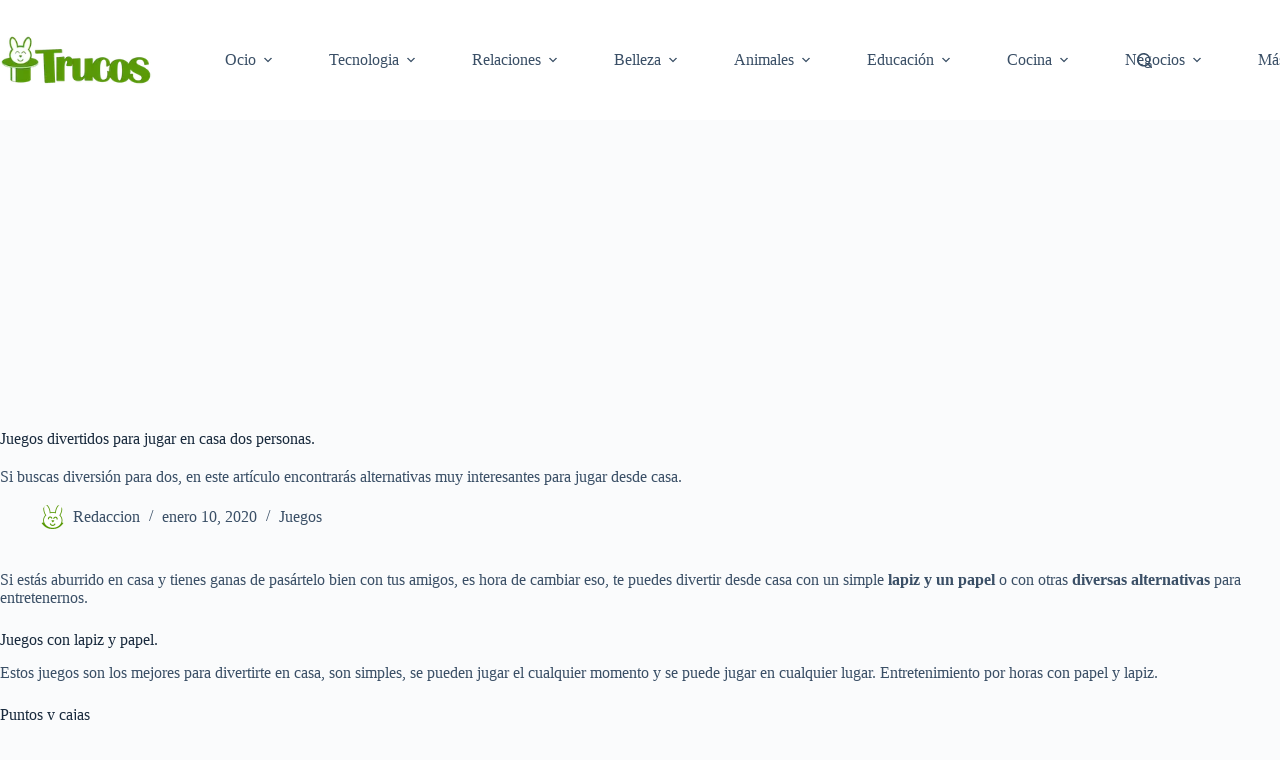

--- FILE ---
content_type: text/html; charset=UTF-8
request_url: https://trucos.com/juegos/juegos-divertidos-para-jugar-en-casa-dos-personas/
body_size: 31688
content:
<!doctype html>
<html lang="es-ES">
<head>
	
	<meta charset="UTF-8">
	<meta name="viewport" content="width=device-width, initial-scale=1, maximum-scale=5, viewport-fit=cover">
	<link rel="profile" href="https://gmpg.org/xfn/11">

	<meta name='robots' content='index, follow, max-image-preview:large, max-snippet:-1, max-video-preview:-1' />
	<style>img:is([sizes="auto" i], [sizes^="auto," i]) { contain-intrinsic-size: 3000px 1500px }</style>
	<!-- Etiqueta de Google (gtag.js) modo de consentimiento dataLayer añadido por Site Kit -->
<script id="google_gtagjs-js-consent-mode-data-layer">
window.dataLayer = window.dataLayer || [];function gtag(){dataLayer.push(arguments);}
gtag('consent', 'default', {"ad_personalization":"denied","ad_storage":"denied","ad_user_data":"denied","analytics_storage":"denied","functionality_storage":"denied","security_storage":"denied","personalization_storage":"denied","region":["AT","BE","BG","CH","CY","CZ","DE","DK","EE","ES","FI","FR","GB","GR","HR","HU","IE","IS","IT","LI","LT","LU","LV","MT","NL","NO","PL","PT","RO","SE","SI","SK"],"wait_for_update":500});
window._googlesitekitConsentCategoryMap = {"statistics":["analytics_storage"],"marketing":["ad_storage","ad_user_data","ad_personalization"],"functional":["functionality_storage","security_storage"],"preferences":["personalization_storage"]};
window._googlesitekitConsents = {"ad_personalization":"denied","ad_storage":"denied","ad_user_data":"denied","analytics_storage":"denied","functionality_storage":"denied","security_storage":"denied","personalization_storage":"denied","region":["AT","BE","BG","CH","CY","CZ","DE","DK","EE","ES","FI","FR","GB","GR","HR","HU","IE","IS","IT","LI","LT","LU","LV","MT","NL","NO","PL","PT","RO","SE","SI","SK"],"wait_for_update":500};
</script>
<!-- Fin de la etiqueta Google (gtag.js) modo de consentimiento dataLayer añadido por Site Kit -->

	<!-- This site is optimized with the Yoast SEO plugin v25.2 - https://yoast.com/wordpress/plugins/seo/ -->
	<title>Juegos divertidos para jugar en casa dos personas. - Trucos.com</title>
	<meta name="description" content="Si buscas diversión para dos, en este artículo encontrarás alternativas muy interesantes para jugar desde casa." />
	<link rel="canonical" href="https://trucos.com/juegos/juegos-divertidos-para-jugar-en-casa-dos-personas/" />
	<meta property="og:locale" content="es_ES" />
	<meta property="og:type" content="article" />
	<meta property="og:title" content="Juegos divertidos para jugar en casa dos personas. - Trucos.com" />
	<meta property="og:description" content="Si buscas diversión para dos, en este artículo encontrarás alternativas muy interesantes para jugar desde casa." />
	<meta property="og:url" content="https://trucos.com/juegos/juegos-divertidos-para-jugar-en-casa-dos-personas/" />
	<meta property="og:site_name" content="Trucos.com" />
	<meta property="article:publisher" content="https://www.facebook.com/trucoscom/" />
	<meta property="article:published_time" content="2020-01-10T23:54:06+00:00" />
	<meta property="article:modified_time" content="2023-06-22T09:10:33+00:00" />
	<meta property="og:image" content="https://trucos.com/wp-content/uploads/2023/06/activity-4744578_1920.jpg" />
	<meta property="og:image:width" content="1920" />
	<meta property="og:image:height" content="1280" />
	<meta property="og:image:type" content="image/jpeg" />
	<meta name="author" content="Redaccion" />
	<meta name="twitter:card" content="summary_large_image" />
	<meta name="twitter:label1" content="Escrito por" />
	<meta name="twitter:data1" content="Redaccion" />
	<meta name="twitter:label2" content="Tiempo de lectura" />
	<meta name="twitter:data2" content="3 minutos" />
	<!-- / Yoast SEO plugin. -->


<link rel='dns-prefetch' href='//www.googletagmanager.com' />
<link rel='dns-prefetch' href='//pagead2.googlesyndication.com' />
<link rel='dns-prefetch' href='//fundingchoicesmessages.google.com' />
<link rel="alternate" type="application/rss+xml" title="Trucos.com &raquo; Feed" href="https://trucos.com/feed/" />
<link rel="alternate" type="application/rss+xml" title="Trucos.com &raquo; Feed de los comentarios" href="https://trucos.com/comments/feed/" />
<script id="wpp-js" src="https://trucos.com/wp-content/plugins/wordpress-popular-posts/assets/js/wpp.min.js?ver=7.3.1" data-sampling="1" data-sampling-rate="100" data-api-url="https://trucos.com/wp-json/wordpress-popular-posts" data-post-id="1818" data-token="c40f1f3248" data-lang="0" data-debug="0"></script>
<link rel="alternate" type="application/rss+xml" title="Trucos.com &raquo; Comentario Juegos divertidos para jugar en casa dos personas. del feed" href="https://trucos.com/juegos/juegos-divertidos-para-jugar-en-casa-dos-personas/feed/" />
<style id='global-styles-inline-css'>
:root{--wp--preset--aspect-ratio--square: 1;--wp--preset--aspect-ratio--4-3: 4/3;--wp--preset--aspect-ratio--3-4: 3/4;--wp--preset--aspect-ratio--3-2: 3/2;--wp--preset--aspect-ratio--2-3: 2/3;--wp--preset--aspect-ratio--16-9: 16/9;--wp--preset--aspect-ratio--9-16: 9/16;--wp--preset--color--black: #000000;--wp--preset--color--cyan-bluish-gray: #abb8c3;--wp--preset--color--white: #ffffff;--wp--preset--color--pale-pink: #f78da7;--wp--preset--color--vivid-red: #cf2e2e;--wp--preset--color--luminous-vivid-orange: #ff6900;--wp--preset--color--luminous-vivid-amber: #fcb900;--wp--preset--color--light-green-cyan: #7bdcb5;--wp--preset--color--vivid-green-cyan: #00d084;--wp--preset--color--pale-cyan-blue: #8ed1fc;--wp--preset--color--vivid-cyan-blue: #0693e3;--wp--preset--color--vivid-purple: #9b51e0;--wp--preset--color--palette-color-1: var(--theme-palette-color-1, #2872fa);--wp--preset--color--palette-color-2: var(--theme-palette-color-2, #1559ed);--wp--preset--color--palette-color-3: var(--theme-palette-color-3, #3A4F66);--wp--preset--color--palette-color-4: var(--theme-palette-color-4, #192a3d);--wp--preset--color--palette-color-5: var(--theme-palette-color-5, #e1e8ed);--wp--preset--color--palette-color-6: var(--theme-palette-color-6, #f2f5f7);--wp--preset--color--palette-color-7: var(--theme-palette-color-7, #FAFBFC);--wp--preset--color--palette-color-8: var(--theme-palette-color-8, #ffffff);--wp--preset--gradient--vivid-cyan-blue-to-vivid-purple: linear-gradient(135deg,rgba(6,147,227,1) 0%,rgb(155,81,224) 100%);--wp--preset--gradient--light-green-cyan-to-vivid-green-cyan: linear-gradient(135deg,rgb(122,220,180) 0%,rgb(0,208,130) 100%);--wp--preset--gradient--luminous-vivid-amber-to-luminous-vivid-orange: linear-gradient(135deg,rgba(252,185,0,1) 0%,rgba(255,105,0,1) 100%);--wp--preset--gradient--luminous-vivid-orange-to-vivid-red: linear-gradient(135deg,rgba(255,105,0,1) 0%,rgb(207,46,46) 100%);--wp--preset--gradient--very-light-gray-to-cyan-bluish-gray: linear-gradient(135deg,rgb(238,238,238) 0%,rgb(169,184,195) 100%);--wp--preset--gradient--cool-to-warm-spectrum: linear-gradient(135deg,rgb(74,234,220) 0%,rgb(151,120,209) 20%,rgb(207,42,186) 40%,rgb(238,44,130) 60%,rgb(251,105,98) 80%,rgb(254,248,76) 100%);--wp--preset--gradient--blush-light-purple: linear-gradient(135deg,rgb(255,206,236) 0%,rgb(152,150,240) 100%);--wp--preset--gradient--blush-bordeaux: linear-gradient(135deg,rgb(254,205,165) 0%,rgb(254,45,45) 50%,rgb(107,0,62) 100%);--wp--preset--gradient--luminous-dusk: linear-gradient(135deg,rgb(255,203,112) 0%,rgb(199,81,192) 50%,rgb(65,88,208) 100%);--wp--preset--gradient--pale-ocean: linear-gradient(135deg,rgb(255,245,203) 0%,rgb(182,227,212) 50%,rgb(51,167,181) 100%);--wp--preset--gradient--electric-grass: linear-gradient(135deg,rgb(202,248,128) 0%,rgb(113,206,126) 100%);--wp--preset--gradient--midnight: linear-gradient(135deg,rgb(2,3,129) 0%,rgb(40,116,252) 100%);--wp--preset--gradient--juicy-peach: linear-gradient(to right, #ffecd2 0%, #fcb69f 100%);--wp--preset--gradient--young-passion: linear-gradient(to right, #ff8177 0%, #ff867a 0%, #ff8c7f 21%, #f99185 52%, #cf556c 78%, #b12a5b 100%);--wp--preset--gradient--true-sunset: linear-gradient(to right, #fa709a 0%, #fee140 100%);--wp--preset--gradient--morpheus-den: linear-gradient(to top, #30cfd0 0%, #330867 100%);--wp--preset--gradient--plum-plate: linear-gradient(135deg, #667eea 0%, #764ba2 100%);--wp--preset--gradient--aqua-splash: linear-gradient(15deg, #13547a 0%, #80d0c7 100%);--wp--preset--gradient--love-kiss: linear-gradient(to top, #ff0844 0%, #ffb199 100%);--wp--preset--gradient--new-retrowave: linear-gradient(to top, #3b41c5 0%, #a981bb 49%, #ffc8a9 100%);--wp--preset--gradient--plum-bath: linear-gradient(to top, #cc208e 0%, #6713d2 100%);--wp--preset--gradient--high-flight: linear-gradient(to right, #0acffe 0%, #495aff 100%);--wp--preset--gradient--teen-party: linear-gradient(-225deg, #FF057C 0%, #8D0B93 50%, #321575 100%);--wp--preset--gradient--fabled-sunset: linear-gradient(-225deg, #231557 0%, #44107A 29%, #FF1361 67%, #FFF800 100%);--wp--preset--gradient--arielle-smile: radial-gradient(circle 248px at center, #16d9e3 0%, #30c7ec 47%, #46aef7 100%);--wp--preset--gradient--itmeo-branding: linear-gradient(180deg, #2af598 0%, #009efd 100%);--wp--preset--gradient--deep-blue: linear-gradient(to right, #6a11cb 0%, #2575fc 100%);--wp--preset--gradient--strong-bliss: linear-gradient(to right, #f78ca0 0%, #f9748f 19%, #fd868c 60%, #fe9a8b 100%);--wp--preset--gradient--sweet-period: linear-gradient(to top, #3f51b1 0%, #5a55ae 13%, #7b5fac 25%, #8f6aae 38%, #a86aa4 50%, #cc6b8e 62%, #f18271 75%, #f3a469 87%, #f7c978 100%);--wp--preset--gradient--purple-division: linear-gradient(to top, #7028e4 0%, #e5b2ca 100%);--wp--preset--gradient--cold-evening: linear-gradient(to top, #0c3483 0%, #a2b6df 100%, #6b8cce 100%, #a2b6df 100%);--wp--preset--gradient--mountain-rock: linear-gradient(to right, #868f96 0%, #596164 100%);--wp--preset--gradient--desert-hump: linear-gradient(to top, #c79081 0%, #dfa579 100%);--wp--preset--gradient--ethernal-constance: linear-gradient(to top, #09203f 0%, #537895 100%);--wp--preset--gradient--happy-memories: linear-gradient(-60deg, #ff5858 0%, #f09819 100%);--wp--preset--gradient--grown-early: linear-gradient(to top, #0ba360 0%, #3cba92 100%);--wp--preset--gradient--morning-salad: linear-gradient(-225deg, #B7F8DB 0%, #50A7C2 100%);--wp--preset--gradient--night-call: linear-gradient(-225deg, #AC32E4 0%, #7918F2 48%, #4801FF 100%);--wp--preset--gradient--mind-crawl: linear-gradient(-225deg, #473B7B 0%, #3584A7 51%, #30D2BE 100%);--wp--preset--gradient--angel-care: linear-gradient(-225deg, #FFE29F 0%, #FFA99F 48%, #FF719A 100%);--wp--preset--gradient--juicy-cake: linear-gradient(to top, #e14fad 0%, #f9d423 100%);--wp--preset--gradient--rich-metal: linear-gradient(to right, #d7d2cc 0%, #304352 100%);--wp--preset--gradient--mole-hall: linear-gradient(-20deg, #616161 0%, #9bc5c3 100%);--wp--preset--gradient--cloudy-knoxville: linear-gradient(120deg, #fdfbfb 0%, #ebedee 100%);--wp--preset--gradient--soft-grass: linear-gradient(to top, #c1dfc4 0%, #deecdd 100%);--wp--preset--gradient--saint-petersburg: linear-gradient(135deg, #f5f7fa 0%, #c3cfe2 100%);--wp--preset--gradient--everlasting-sky: linear-gradient(135deg, #fdfcfb 0%, #e2d1c3 100%);--wp--preset--gradient--kind-steel: linear-gradient(-20deg, #e9defa 0%, #fbfcdb 100%);--wp--preset--gradient--over-sun: linear-gradient(60deg, #abecd6 0%, #fbed96 100%);--wp--preset--gradient--premium-white: linear-gradient(to top, #d5d4d0 0%, #d5d4d0 1%, #eeeeec 31%, #efeeec 75%, #e9e9e7 100%);--wp--preset--gradient--clean-mirror: linear-gradient(45deg, #93a5cf 0%, #e4efe9 100%);--wp--preset--gradient--wild-apple: linear-gradient(to top, #d299c2 0%, #fef9d7 100%);--wp--preset--gradient--snow-again: linear-gradient(to top, #e6e9f0 0%, #eef1f5 100%);--wp--preset--gradient--confident-cloud: linear-gradient(to top, #dad4ec 0%, #dad4ec 1%, #f3e7e9 100%);--wp--preset--gradient--glass-water: linear-gradient(to top, #dfe9f3 0%, white 100%);--wp--preset--gradient--perfect-white: linear-gradient(-225deg, #E3FDF5 0%, #FFE6FA 100%);--wp--preset--font-size--small: 13px;--wp--preset--font-size--medium: 20px;--wp--preset--font-size--large: clamp(22px, 1.375rem + ((1vw - 3.2px) * 0.625), 30px);--wp--preset--font-size--x-large: clamp(30px, 1.875rem + ((1vw - 3.2px) * 1.563), 50px);--wp--preset--font-size--xx-large: clamp(45px, 2.813rem + ((1vw - 3.2px) * 2.734), 80px);--wp--preset--spacing--20: 0.44rem;--wp--preset--spacing--30: 0.67rem;--wp--preset--spacing--40: 1rem;--wp--preset--spacing--50: 1.5rem;--wp--preset--spacing--60: 2.25rem;--wp--preset--spacing--70: 3.38rem;--wp--preset--spacing--80: 5.06rem;--wp--preset--shadow--natural: 6px 6px 9px rgba(0, 0, 0, 0.2);--wp--preset--shadow--deep: 12px 12px 50px rgba(0, 0, 0, 0.4);--wp--preset--shadow--sharp: 6px 6px 0px rgba(0, 0, 0, 0.2);--wp--preset--shadow--outlined: 6px 6px 0px -3px rgba(255, 255, 255, 1), 6px 6px rgba(0, 0, 0, 1);--wp--preset--shadow--crisp: 6px 6px 0px rgba(0, 0, 0, 1);}:root { --wp--style--global--content-size: var(--theme-block-max-width);--wp--style--global--wide-size: var(--theme-block-wide-max-width); }:where(body) { margin: 0; }.wp-site-blocks > .alignleft { float: left; margin-right: 2em; }.wp-site-blocks > .alignright { float: right; margin-left: 2em; }.wp-site-blocks > .aligncenter { justify-content: center; margin-left: auto; margin-right: auto; }:where(.wp-site-blocks) > * { margin-block-start: var(--theme-content-spacing); margin-block-end: 0; }:where(.wp-site-blocks) > :first-child { margin-block-start: 0; }:where(.wp-site-blocks) > :last-child { margin-block-end: 0; }:root { --wp--style--block-gap: var(--theme-content-spacing); }:root :where(.is-layout-flow) > :first-child{margin-block-start: 0;}:root :where(.is-layout-flow) > :last-child{margin-block-end: 0;}:root :where(.is-layout-flow) > *{margin-block-start: var(--theme-content-spacing);margin-block-end: 0;}:root :where(.is-layout-constrained) > :first-child{margin-block-start: 0;}:root :where(.is-layout-constrained) > :last-child{margin-block-end: 0;}:root :where(.is-layout-constrained) > *{margin-block-start: var(--theme-content-spacing);margin-block-end: 0;}:root :where(.is-layout-flex){gap: var(--theme-content-spacing);}:root :where(.is-layout-grid){gap: var(--theme-content-spacing);}.is-layout-flow > .alignleft{float: left;margin-inline-start: 0;margin-inline-end: 2em;}.is-layout-flow > .alignright{float: right;margin-inline-start: 2em;margin-inline-end: 0;}.is-layout-flow > .aligncenter{margin-left: auto !important;margin-right: auto !important;}.is-layout-constrained > .alignleft{float: left;margin-inline-start: 0;margin-inline-end: 2em;}.is-layout-constrained > .alignright{float: right;margin-inline-start: 2em;margin-inline-end: 0;}.is-layout-constrained > .aligncenter{margin-left: auto !important;margin-right: auto !important;}.is-layout-constrained > :where(:not(.alignleft):not(.alignright):not(.alignfull)){max-width: var(--wp--style--global--content-size);margin-left: auto !important;margin-right: auto !important;}.is-layout-constrained > .alignwide{max-width: var(--wp--style--global--wide-size);}body .is-layout-flex{display: flex;}.is-layout-flex{flex-wrap: wrap;align-items: center;}.is-layout-flex > :is(*, div){margin: 0;}body .is-layout-grid{display: grid;}.is-layout-grid > :is(*, div){margin: 0;}body{padding-top: 0px;padding-right: 0px;padding-bottom: 0px;padding-left: 0px;}.has-black-color{color: var(--wp--preset--color--black) !important;}.has-cyan-bluish-gray-color{color: var(--wp--preset--color--cyan-bluish-gray) !important;}.has-white-color{color: var(--wp--preset--color--white) !important;}.has-pale-pink-color{color: var(--wp--preset--color--pale-pink) !important;}.has-vivid-red-color{color: var(--wp--preset--color--vivid-red) !important;}.has-luminous-vivid-orange-color{color: var(--wp--preset--color--luminous-vivid-orange) !important;}.has-luminous-vivid-amber-color{color: var(--wp--preset--color--luminous-vivid-amber) !important;}.has-light-green-cyan-color{color: var(--wp--preset--color--light-green-cyan) !important;}.has-vivid-green-cyan-color{color: var(--wp--preset--color--vivid-green-cyan) !important;}.has-pale-cyan-blue-color{color: var(--wp--preset--color--pale-cyan-blue) !important;}.has-vivid-cyan-blue-color{color: var(--wp--preset--color--vivid-cyan-blue) !important;}.has-vivid-purple-color{color: var(--wp--preset--color--vivid-purple) !important;}.has-palette-color-1-color{color: var(--wp--preset--color--palette-color-1) !important;}.has-palette-color-2-color{color: var(--wp--preset--color--palette-color-2) !important;}.has-palette-color-3-color{color: var(--wp--preset--color--palette-color-3) !important;}.has-palette-color-4-color{color: var(--wp--preset--color--palette-color-4) !important;}.has-palette-color-5-color{color: var(--wp--preset--color--palette-color-5) !important;}.has-palette-color-6-color{color: var(--wp--preset--color--palette-color-6) !important;}.has-palette-color-7-color{color: var(--wp--preset--color--palette-color-7) !important;}.has-palette-color-8-color{color: var(--wp--preset--color--palette-color-8) !important;}.has-black-background-color{background-color: var(--wp--preset--color--black) !important;}.has-cyan-bluish-gray-background-color{background-color: var(--wp--preset--color--cyan-bluish-gray) !important;}.has-white-background-color{background-color: var(--wp--preset--color--white) !important;}.has-pale-pink-background-color{background-color: var(--wp--preset--color--pale-pink) !important;}.has-vivid-red-background-color{background-color: var(--wp--preset--color--vivid-red) !important;}.has-luminous-vivid-orange-background-color{background-color: var(--wp--preset--color--luminous-vivid-orange) !important;}.has-luminous-vivid-amber-background-color{background-color: var(--wp--preset--color--luminous-vivid-amber) !important;}.has-light-green-cyan-background-color{background-color: var(--wp--preset--color--light-green-cyan) !important;}.has-vivid-green-cyan-background-color{background-color: var(--wp--preset--color--vivid-green-cyan) !important;}.has-pale-cyan-blue-background-color{background-color: var(--wp--preset--color--pale-cyan-blue) !important;}.has-vivid-cyan-blue-background-color{background-color: var(--wp--preset--color--vivid-cyan-blue) !important;}.has-vivid-purple-background-color{background-color: var(--wp--preset--color--vivid-purple) !important;}.has-palette-color-1-background-color{background-color: var(--wp--preset--color--palette-color-1) !important;}.has-palette-color-2-background-color{background-color: var(--wp--preset--color--palette-color-2) !important;}.has-palette-color-3-background-color{background-color: var(--wp--preset--color--palette-color-3) !important;}.has-palette-color-4-background-color{background-color: var(--wp--preset--color--palette-color-4) !important;}.has-palette-color-5-background-color{background-color: var(--wp--preset--color--palette-color-5) !important;}.has-palette-color-6-background-color{background-color: var(--wp--preset--color--palette-color-6) !important;}.has-palette-color-7-background-color{background-color: var(--wp--preset--color--palette-color-7) !important;}.has-palette-color-8-background-color{background-color: var(--wp--preset--color--palette-color-8) !important;}.has-black-border-color{border-color: var(--wp--preset--color--black) !important;}.has-cyan-bluish-gray-border-color{border-color: var(--wp--preset--color--cyan-bluish-gray) !important;}.has-white-border-color{border-color: var(--wp--preset--color--white) !important;}.has-pale-pink-border-color{border-color: var(--wp--preset--color--pale-pink) !important;}.has-vivid-red-border-color{border-color: var(--wp--preset--color--vivid-red) !important;}.has-luminous-vivid-orange-border-color{border-color: var(--wp--preset--color--luminous-vivid-orange) !important;}.has-luminous-vivid-amber-border-color{border-color: var(--wp--preset--color--luminous-vivid-amber) !important;}.has-light-green-cyan-border-color{border-color: var(--wp--preset--color--light-green-cyan) !important;}.has-vivid-green-cyan-border-color{border-color: var(--wp--preset--color--vivid-green-cyan) !important;}.has-pale-cyan-blue-border-color{border-color: var(--wp--preset--color--pale-cyan-blue) !important;}.has-vivid-cyan-blue-border-color{border-color: var(--wp--preset--color--vivid-cyan-blue) !important;}.has-vivid-purple-border-color{border-color: var(--wp--preset--color--vivid-purple) !important;}.has-palette-color-1-border-color{border-color: var(--wp--preset--color--palette-color-1) !important;}.has-palette-color-2-border-color{border-color: var(--wp--preset--color--palette-color-2) !important;}.has-palette-color-3-border-color{border-color: var(--wp--preset--color--palette-color-3) !important;}.has-palette-color-4-border-color{border-color: var(--wp--preset--color--palette-color-4) !important;}.has-palette-color-5-border-color{border-color: var(--wp--preset--color--palette-color-5) !important;}.has-palette-color-6-border-color{border-color: var(--wp--preset--color--palette-color-6) !important;}.has-palette-color-7-border-color{border-color: var(--wp--preset--color--palette-color-7) !important;}.has-palette-color-8-border-color{border-color: var(--wp--preset--color--palette-color-8) !important;}.has-vivid-cyan-blue-to-vivid-purple-gradient-background{background: var(--wp--preset--gradient--vivid-cyan-blue-to-vivid-purple) !important;}.has-light-green-cyan-to-vivid-green-cyan-gradient-background{background: var(--wp--preset--gradient--light-green-cyan-to-vivid-green-cyan) !important;}.has-luminous-vivid-amber-to-luminous-vivid-orange-gradient-background{background: var(--wp--preset--gradient--luminous-vivid-amber-to-luminous-vivid-orange) !important;}.has-luminous-vivid-orange-to-vivid-red-gradient-background{background: var(--wp--preset--gradient--luminous-vivid-orange-to-vivid-red) !important;}.has-very-light-gray-to-cyan-bluish-gray-gradient-background{background: var(--wp--preset--gradient--very-light-gray-to-cyan-bluish-gray) !important;}.has-cool-to-warm-spectrum-gradient-background{background: var(--wp--preset--gradient--cool-to-warm-spectrum) !important;}.has-blush-light-purple-gradient-background{background: var(--wp--preset--gradient--blush-light-purple) !important;}.has-blush-bordeaux-gradient-background{background: var(--wp--preset--gradient--blush-bordeaux) !important;}.has-luminous-dusk-gradient-background{background: var(--wp--preset--gradient--luminous-dusk) !important;}.has-pale-ocean-gradient-background{background: var(--wp--preset--gradient--pale-ocean) !important;}.has-electric-grass-gradient-background{background: var(--wp--preset--gradient--electric-grass) !important;}.has-midnight-gradient-background{background: var(--wp--preset--gradient--midnight) !important;}.has-juicy-peach-gradient-background{background: var(--wp--preset--gradient--juicy-peach) !important;}.has-young-passion-gradient-background{background: var(--wp--preset--gradient--young-passion) !important;}.has-true-sunset-gradient-background{background: var(--wp--preset--gradient--true-sunset) !important;}.has-morpheus-den-gradient-background{background: var(--wp--preset--gradient--morpheus-den) !important;}.has-plum-plate-gradient-background{background: var(--wp--preset--gradient--plum-plate) !important;}.has-aqua-splash-gradient-background{background: var(--wp--preset--gradient--aqua-splash) !important;}.has-love-kiss-gradient-background{background: var(--wp--preset--gradient--love-kiss) !important;}.has-new-retrowave-gradient-background{background: var(--wp--preset--gradient--new-retrowave) !important;}.has-plum-bath-gradient-background{background: var(--wp--preset--gradient--plum-bath) !important;}.has-high-flight-gradient-background{background: var(--wp--preset--gradient--high-flight) !important;}.has-teen-party-gradient-background{background: var(--wp--preset--gradient--teen-party) !important;}.has-fabled-sunset-gradient-background{background: var(--wp--preset--gradient--fabled-sunset) !important;}.has-arielle-smile-gradient-background{background: var(--wp--preset--gradient--arielle-smile) !important;}.has-itmeo-branding-gradient-background{background: var(--wp--preset--gradient--itmeo-branding) !important;}.has-deep-blue-gradient-background{background: var(--wp--preset--gradient--deep-blue) !important;}.has-strong-bliss-gradient-background{background: var(--wp--preset--gradient--strong-bliss) !important;}.has-sweet-period-gradient-background{background: var(--wp--preset--gradient--sweet-period) !important;}.has-purple-division-gradient-background{background: var(--wp--preset--gradient--purple-division) !important;}.has-cold-evening-gradient-background{background: var(--wp--preset--gradient--cold-evening) !important;}.has-mountain-rock-gradient-background{background: var(--wp--preset--gradient--mountain-rock) !important;}.has-desert-hump-gradient-background{background: var(--wp--preset--gradient--desert-hump) !important;}.has-ethernal-constance-gradient-background{background: var(--wp--preset--gradient--ethernal-constance) !important;}.has-happy-memories-gradient-background{background: var(--wp--preset--gradient--happy-memories) !important;}.has-grown-early-gradient-background{background: var(--wp--preset--gradient--grown-early) !important;}.has-morning-salad-gradient-background{background: var(--wp--preset--gradient--morning-salad) !important;}.has-night-call-gradient-background{background: var(--wp--preset--gradient--night-call) !important;}.has-mind-crawl-gradient-background{background: var(--wp--preset--gradient--mind-crawl) !important;}.has-angel-care-gradient-background{background: var(--wp--preset--gradient--angel-care) !important;}.has-juicy-cake-gradient-background{background: var(--wp--preset--gradient--juicy-cake) !important;}.has-rich-metal-gradient-background{background: var(--wp--preset--gradient--rich-metal) !important;}.has-mole-hall-gradient-background{background: var(--wp--preset--gradient--mole-hall) !important;}.has-cloudy-knoxville-gradient-background{background: var(--wp--preset--gradient--cloudy-knoxville) !important;}.has-soft-grass-gradient-background{background: var(--wp--preset--gradient--soft-grass) !important;}.has-saint-petersburg-gradient-background{background: var(--wp--preset--gradient--saint-petersburg) !important;}.has-everlasting-sky-gradient-background{background: var(--wp--preset--gradient--everlasting-sky) !important;}.has-kind-steel-gradient-background{background: var(--wp--preset--gradient--kind-steel) !important;}.has-over-sun-gradient-background{background: var(--wp--preset--gradient--over-sun) !important;}.has-premium-white-gradient-background{background: var(--wp--preset--gradient--premium-white) !important;}.has-clean-mirror-gradient-background{background: var(--wp--preset--gradient--clean-mirror) !important;}.has-wild-apple-gradient-background{background: var(--wp--preset--gradient--wild-apple) !important;}.has-snow-again-gradient-background{background: var(--wp--preset--gradient--snow-again) !important;}.has-confident-cloud-gradient-background{background: var(--wp--preset--gradient--confident-cloud) !important;}.has-glass-water-gradient-background{background: var(--wp--preset--gradient--glass-water) !important;}.has-perfect-white-gradient-background{background: var(--wp--preset--gradient--perfect-white) !important;}.has-small-font-size{font-size: var(--wp--preset--font-size--small) !important;}.has-medium-font-size{font-size: var(--wp--preset--font-size--medium) !important;}.has-large-font-size{font-size: var(--wp--preset--font-size--large) !important;}.has-x-large-font-size{font-size: var(--wp--preset--font-size--x-large) !important;}.has-xx-large-font-size{font-size: var(--wp--preset--font-size--xx-large) !important;}
:root :where(.wp-block-pullquote){font-size: clamp(0.984em, 0.984rem + ((1vw - 0.2em) * 0.645), 1.5em);line-height: 1.6;}
</style>
<link rel='stylesheet' id='wpo_min-header-0-css' href='https://trucos.com/wp-content/cache/wpo-minify/1749476279/assets/wpo-minify-header-4eb91dd0.min.css' media='all' />
<link rel='stylesheet' id='wordpress-popular-posts-css-css' href='https://trucos.com/wp-content/plugins/wordpress-popular-posts/assets/css/wpp.css' media='all' />
<link rel='stylesheet' id='wpo_min-header-2-css' href='https://trucos.com/wp-content/cache/wpo-minify/1749476279/assets/wpo-minify-header-18c62373.min.css' media='all' />

<!-- Fragmento de código de la etiqueta de Google (gtag.js) añadida por Site Kit -->
<!-- Fragmento de código de Google Analytics añadido por Site Kit -->
<script src="https://www.googletagmanager.com/gtag/js?id=GT-5N59ZGP" id="google_gtagjs-js" async></script>
<script id="google_gtagjs-js-after">
window.dataLayer = window.dataLayer || [];function gtag(){dataLayer.push(arguments);}
gtag("set","linker",{"domains":["trucos.com"]});
gtag("js", new Date());
gtag("set", "developer_id.dZTNiMT", true);
gtag("config", "GT-5N59ZGP");
</script>
<link rel="https://api.w.org/" href="https://trucos.com/wp-json/" /><link rel="alternate" title="JSON" type="application/json" href="https://trucos.com/wp-json/wp/v2/posts/1818" /><link rel="EditURI" type="application/rsd+xml" title="RSD" href="https://trucos.com/xmlrpc.php?rsd" />
<meta name="generator" content="WordPress 6.8.1" />
<link rel='shortlink' href='https://trucos.com/?p=1818' />
<link rel="alternate" title="oEmbed (JSON)" type="application/json+oembed" href="https://trucos.com/wp-json/oembed/1.0/embed?url=https%3A%2F%2Ftrucos.com%2Fjuegos%2Fjuegos-divertidos-para-jugar-en-casa-dos-personas%2F" />
<link rel="alternate" title="oEmbed (XML)" type="text/xml+oembed" href="https://trucos.com/wp-json/oembed/1.0/embed?url=https%3A%2F%2Ftrucos.com%2Fjuegos%2Fjuegos-divertidos-para-jugar-en-casa-dos-personas%2F&#038;format=xml" />
<meta name="generator" content="Site Kit by Google 1.170.0" /><link rel="alternate" hreflang="es-ES" href="https://trucos.com/juegos/juegos-divertidos-para-jugar-en-casa-dos-personas/"/>
<link rel="alternate" hreflang="en-GB" href="https://trucos.com/en/games/fun-games-to-play-at-home-for-two-people/"/>
<link rel="alternate" hreflang="ca" href="https://trucos.com/ca/jocs/jocs-divertits-per-jugar-a-casa-dues-persones/"/>
<link rel="alternate" hreflang="fr-FR" href="https://trucos.com/fr/jeux/jeux-amusants-a-jouer-a-la-maison-pour-deux-personnes/"/>
<link rel="alternate" hreflang="es" href="https://trucos.com/juegos/juegos-divertidos-para-jugar-en-casa-dos-personas/"/>
<link rel="alternate" hreflang="en" href="https://trucos.com/en/games/fun-games-to-play-at-home-for-two-people/"/>
<link rel="alternate" hreflang="fr" href="https://trucos.com/fr/jeux/jeux-amusants-a-jouer-a-la-maison-pour-deux-personnes/"/>
            <style id="wpp-loading-animation-styles">@-webkit-keyframes bgslide{from{background-position-x:0}to{background-position-x:-200%}}@keyframes bgslide{from{background-position-x:0}to{background-position-x:-200%}}.wpp-widget-block-placeholder,.wpp-shortcode-placeholder{margin:0 auto;width:60px;height:3px;background:#dd3737;background:linear-gradient(90deg,#dd3737 0%,#571313 10%,#dd3737 100%);background-size:200% auto;border-radius:3px;-webkit-animation:bgslide 1s infinite linear;animation:bgslide 1s infinite linear}</style>
            <noscript><link rel='stylesheet' href='https://trucos.com/wp-content/themes/blocksy/static/bundle/no-scripts.min.css' type='text/css'></noscript>
<style id="ct-main-styles-inline-css">[data-header*="type-1"] .ct-header [data-id="logo"] .site-title {--theme-font-weight:700;--theme-font-size:25px;--theme-line-height:1.5;--theme-link-initial-color:var(--theme-palette-color-4);} [data-header*="type-1"] .ct-header [data-id="menu"] > ul > li > a {--theme-font-weight:700;--theme-text-transform:uppercase;--theme-font-size:12px;--theme-line-height:1.3;--theme-link-initial-color:var(--theme-text-color);} [data-header*="type-1"] .ct-header [data-id="menu"] .sub-menu .ct-menu-link {--theme-link-initial-color:var(--theme-palette-color-8);--theme-font-weight:500;--theme-font-size:12px;} [data-header*="type-1"] .ct-header [data-id="menu"] .sub-menu {--dropdown-divider:1px dashed rgba(255, 255, 255, 0.1);--theme-box-shadow:0px 10px 20px rgba(41, 51, 61, 0.1);--theme-border-radius:0px 0px 2px 2px;} [data-header*="type-1"] .ct-header [data-row*="middle"] {--height:120px;background-color:var(--theme-palette-color-8);background-image:none;--theme-border-top:none;--theme-border-bottom:none;--theme-box-shadow:none;} [data-header*="type-1"] .ct-header [data-row*="middle"] > div {--theme-border-top:none;--theme-border-bottom:none;} [data-header*="type-1"] [data-id="mobile-menu"] {--theme-font-weight:700;--theme-font-size:20px;--theme-link-initial-color:#ffffff;--mobile-menu-divider:none;} [data-header*="type-1"] #offcanvas {--theme-box-shadow:0px 0px 70px rgba(0, 0, 0, 0.35);--side-panel-width:500px;--panel-content-height:100%;} [data-header*="type-1"] #offcanvas .ct-panel-inner {background-color:rgba(18, 21, 25, 0.98);} [data-header*="type-1"] #search-modal .ct-search-results {--theme-font-weight:500;--theme-font-size:14px;--theme-line-height:1.4;} [data-header*="type-1"] #search-modal .ct-search-form {--theme-link-initial-color:#ffffff;--theme-form-text-initial-color:#ffffff;--theme-form-text-focus-color:#ffffff;--theme-form-field-border-initial-color:rgba(255, 255, 255, 0.2);--theme-button-text-initial-color:rgba(255, 255, 255, 0.7);--theme-button-text-hover-color:#ffffff;--theme-button-background-initial-color:var(--theme-palette-color-1);--theme-button-background-hover-color:var(--theme-palette-color-1);} [data-header*="type-1"] #search-modal {background-color:rgba(18, 21, 25, 0.98);} [data-header*="type-1"] [data-id="trigger"] {--theme-icon-size:18px;} [data-header*="type-1"] {--header-height:120px;} [data-header*="type-1"] .ct-header {background-image:none;} [data-footer*="type-1"] .ct-footer [data-row*="bottom"] > div {--container-spacing:25px;--theme-border:none;--theme-border-top:none;--theme-border-bottom:none;--grid-template-columns:1fr 2fr;} [data-footer*="type-1"] .ct-footer [data-row*="bottom"] .widget-title {--theme-font-size:16px;} [data-footer*="type-1"] .ct-footer [data-row*="bottom"] {--theme-border-top:none;--theme-border-bottom:none;background-color:transparent;} [data-footer*="type-1"] [data-id="copyright"] {--theme-font-weight:400;--theme-font-size:15px;--theme-line-height:1.3;} [data-footer*="type-1"] .ct-footer [data-id="menu"] ul {--theme-font-weight:700;--theme-text-transform:uppercase;--theme-font-size:12px;--theme-line-height:1.3;} [data-footer*="type-1"] .ct-footer [data-id="menu"] > ul > li > a {--theme-link-initial-color:var(--theme-text-color);} [data-footer*="type-1"] .ct-footer [data-row*="middle"] > div {--container-spacing:70px;--theme-border:none;--theme-border-top:none;--theme-border-bottom:none;--grid-template-columns:initial;} [data-footer*="type-1"] .ct-footer [data-row*="middle"] .widget-title {--theme-font-size:16px;} [data-footer*="type-1"] .ct-footer [data-row*="middle"] {--theme-border-top:none;--theme-border-bottom:none;background-color:transparent;} [data-footer*="type-1"] .ct-footer {background-color:var(--theme-palette-color-6);}:root {--theme-font-family:var(--theme-font-stack-default);--theme-font-weight:400;--theme-text-transform:none;--theme-text-decoration:none;--theme-font-size:16px;--theme-line-height:1.65;--theme-letter-spacing:0em;--theme-button-font-weight:500;--theme-button-font-size:15px;--has-classic-forms:var(--true);--has-modern-forms:var(--false);--theme-form-field-border-initial-color:var(--theme-border-color);--theme-form-field-border-focus-color:var(--theme-palette-color-1);--theme-form-selection-field-initial-color:var(--theme-border-color);--theme-form-selection-field-active-color:var(--theme-palette-color-1);--theme-palette-color-1:#2872fa;--theme-palette-color-2:#1559ed;--theme-palette-color-3:#3A4F66;--theme-palette-color-4:#192a3d;--theme-palette-color-5:#e1e8ed;--theme-palette-color-6:#f2f5f7;--theme-palette-color-7:#FAFBFC;--theme-palette-color-8:#ffffff;--theme-text-color:var(--theme-palette-color-3);--theme-link-initial-color:#529F3B;--theme-link-hover-color:#407831;--theme-selection-text-color:#ffffff;--theme-selection-background-color:var(--theme-palette-color-1);--theme-border-color:var(--theme-palette-color-5);--theme-headings-color:var(--theme-palette-color-4);--theme-content-spacing:1.5em;--theme-button-min-height:40px;--theme-button-shadow:none;--theme-button-transform:none;--theme-button-text-initial-color:#ffffff;--theme-button-text-hover-color:#ffffff;--theme-button-background-initial-color:var(--theme-palette-color-1);--theme-button-background-hover-color:var(--theme-palette-color-2);--theme-button-border:none;--theme-button-padding:5px 20px;--theme-normal-container-max-width:1290px;--theme-content-vertical-spacing:10px;--theme-container-edge-spacing:90vw;--theme-narrow-container-max-width:750px;--theme-wide-offset:130px;}h1 {--theme-font-weight:700;--theme-font-size:40px;--theme-line-height:1.5;}h2 {--theme-font-weight:700;--theme-font-size:35px;--theme-line-height:1.5;}h3 {--theme-font-weight:700;--theme-font-size:30px;--theme-line-height:1.5;}h4 {--theme-font-weight:700;--theme-font-size:25px;--theme-line-height:1.5;}h5 {--theme-font-weight:700;--theme-font-size:20px;--theme-line-height:1.5;}h6 {--theme-font-weight:700;--theme-font-size:16px;--theme-line-height:1.5;}.wp-block-pullquote {--theme-font-family:Georgia;--theme-font-weight:600;--theme-font-size:25px;}pre, code, samp, kbd {--theme-font-family:monospace;--theme-font-weight:400;--theme-font-size:16px;}figcaption {--theme-font-size:14px;}.ct-sidebar .widget-title {--theme-font-size:20px;}.ct-breadcrumbs {--theme-font-weight:600;--theme-text-transform:uppercase;--theme-font-size:12px;}body {background-color:var(--theme-palette-color-7);background-image:none;} [data-prefix="single_blog_post"] .entry-header .page-title {--theme-font-size:30px;} [data-prefix="single_blog_post"] .entry-header .entry-meta {--theme-font-weight:600;--theme-text-transform:uppercase;--theme-font-size:12px;--theme-line-height:1.3;} [data-prefix="categories"] .entry-header .page-title {--theme-font-size:30px;} [data-prefix="categories"] .entry-header .entry-meta {--theme-font-weight:600;--theme-text-transform:uppercase;--theme-font-size:12px;--theme-line-height:1.3;} [data-prefix="search"] .entry-header .page-title {--theme-font-size:30px;} [data-prefix="search"] .entry-header .entry-meta {--theme-font-weight:600;--theme-text-transform:uppercase;--theme-font-size:12px;--theme-line-height:1.3;} [data-prefix="author"] .entry-header .page-title {--theme-font-size:30px;} [data-prefix="author"] .entry-header .entry-meta {--theme-font-weight:600;--theme-text-transform:uppercase;--theme-font-size:12px;--theme-line-height:1.3;} [data-prefix="author"] .hero-section[data-type="type-2"] {background-color:var(--theme-palette-color-6);background-image:none;--container-padding:50px 0px;} [data-prefix="single_page"] .entry-header .page-title {--theme-font-size:30px;} [data-prefix="single_page"] .entry-header .entry-meta {--theme-font-weight:600;--theme-text-transform:uppercase;--theme-font-size:12px;--theme-line-height:1.3;} [data-prefix="blog"] .entries {--grid-template-columns:repeat(4, minmax(0, 1fr));} [data-prefix="blog"] .entry-card .entry-title {--theme-font-size:20px;--theme-line-height:1.3;} [data-prefix="blog"] .entry-card .entry-meta {--theme-font-weight:600;--theme-text-transform:uppercase;--theme-font-size:12px;} [data-prefix="blog"] .entry-card {background-color:var(--theme-palette-color-8);--theme-box-shadow:0px 12px 18px -6px rgba(34, 56, 101, 0.04);} [data-prefix="categories"] .entries {--grid-template-columns:repeat(3, minmax(0, 1fr));} [data-prefix="categories"] .entry-card .entry-title {--theme-font-size:20px;--theme-line-height:1.3;} [data-prefix="categories"] .entry-card .entry-meta {--theme-font-weight:600;--theme-text-transform:uppercase;--theme-font-size:12px;} [data-prefix="categories"] .entry-card {background-color:var(--theme-palette-color-8);--theme-box-shadow:0px 12px 18px -6px rgba(34, 56, 101, 0.04);} [data-prefix="author"] .entries {--grid-template-columns:repeat(3, minmax(0, 1fr));} [data-prefix="author"] .entry-card .entry-title {--theme-font-size:20px;--theme-line-height:1.3;} [data-prefix="author"] .entry-card .entry-meta {--theme-font-weight:600;--theme-text-transform:uppercase;--theme-font-size:12px;} [data-prefix="author"] .entry-card {background-color:var(--theme-palette-color-8);--theme-box-shadow:0px 12px 18px -6px rgba(34, 56, 101, 0.04);} [data-prefix="search"] .entries {--grid-template-columns:repeat(3, minmax(0, 1fr));} [data-prefix="search"] .entry-card .entry-title {--theme-font-size:20px;--theme-line-height:1.3;} [data-prefix="search"] .entry-card .entry-meta {--theme-font-weight:600;--theme-text-transform:uppercase;--theme-font-size:12px;} [data-prefix="search"] .entry-card {background-color:var(--theme-palette-color-8);--theme-box-shadow:0px 12px 18px -6px rgba(34, 56, 101, 0.04);}form textarea {--theme-form-field-height:170px;}.ct-sidebar {--theme-link-initial-color:var(--theme-text-color);}aside[data-type="type-2"] {--theme-border:none;--theme-box-shadow:0px 12px 18px -6px rgba(34, 56, 101, 0.04);} [data-prefix="single_blog_post"] .ct-share-box .ct-module-title {--theme-font-weight:600;--theme-font-size:14px;} [data-prefix="single_blog_post"] .ct-share-box[data-type="type-1"] {--theme-border:1px solid var(--theme-border-color);} [data-prefix="single_blog_post"] [class*="ct-container"] > article[class*="post"] {--has-boxed:var(--false);--has-wide:var(--true);} [data-prefix="single_page"] [class*="ct-container"] > article[class*="post"] {--has-boxed:var(--false);--has-wide:var(--true);}@media (max-width: 999.98px) {[data-header*="type-1"] .ct-header [data-row*="middle"] {--height:70px;} [data-header*="type-1"] #offcanvas {--side-panel-width:65vw;} [data-header*="type-1"] {--header-height:70px;} [data-footer*="type-1"] .ct-footer [data-row*="bottom"] > div {--grid-template-columns:initial;} [data-footer*="type-1"] .ct-footer [data-row*="middle"] > div {--container-spacing:50px;--grid-template-columns:initial;} [data-prefix="blog"] .entries {--grid-template-columns:repeat(2, minmax(0, 1fr));} [data-prefix="categories"] .entries {--grid-template-columns:repeat(2, minmax(0, 1fr));} [data-prefix="author"] .entries {--grid-template-columns:repeat(2, minmax(0, 1fr));} [data-prefix="search"] .entries {--grid-template-columns:repeat(2, minmax(0, 1fr));}:root {--theme-content-vertical-spacing:60px;}}@media (max-width: 689.98px) {[data-header*="type-1"] #offcanvas {--side-panel-width:90vw;} [data-footer*="type-1"] .ct-footer [data-row*="bottom"] > div {--container-spacing:15px;--grid-template-columns:initial;} [data-footer*="type-1"] .ct-footer [data-row*="middle"] > div {--container-spacing:40px;--grid-template-columns:initial;} [data-prefix="blog"] .entries {--grid-template-columns:repeat(1, minmax(0, 1fr));} [data-prefix="blog"] .entry-card .entry-title {--theme-font-size:18px;} [data-prefix="categories"] .entries {--grid-template-columns:repeat(1, minmax(0, 1fr));} [data-prefix="categories"] .entry-card .entry-title {--theme-font-size:18px;} [data-prefix="author"] .entries {--grid-template-columns:repeat(1, minmax(0, 1fr));} [data-prefix="author"] .entry-card .entry-title {--theme-font-size:18px;} [data-prefix="search"] .entries {--grid-template-columns:repeat(1, minmax(0, 1fr));} [data-prefix="search"] .entry-card .entry-title {--theme-font-size:18px;}:root {--theme-content-vertical-spacing:10px;--theme-container-edge-spacing:88vw;}}</style>

<!-- Metaetiquetas de Google AdSense añadidas por Site Kit -->
<meta name="google-adsense-platform-account" content="ca-host-pub-2644536267352236">
<meta name="google-adsense-platform-domain" content="sitekit.withgoogle.com">
<!-- Acabar con las metaetiquetas de Google AdSense añadidas por Site Kit -->

<!-- Schema & Structured Data For WP v1.46 - -->
<script type="application/ld+json" class="saswp-schema-markup-output">
[{"@context":"https:\/\/schema.org\/","@type":"ItemList","itemListElement":[{"@type":"VideoObject","position":1,"@id":"https:\/\/trucos.com\/juegos\/juegos-divertidos-para-jugar-en-casa-dos-personas\/#1","name":"Juegos divertidos para jugar en casa dos personas.","datePublished":"2020-01-10T23:54:06+00:00","dateModified":"2023-06-22T09:10:33+00:00","url":"https:\/\/www.youtube.com\/embed\/JEVR9MWCfts","interactionStatistic":{"@type":"InteractionCounter","interactionType":{"@type":"WatchAction"},"userInteractionCount":"0"},"thumbnailUrl":"https:\/\/trucos.com\/wp-content\/uploads\/2023\/06\/activity-4744578_1920-150x150.jpg","author":{"@type":"Person","name":"Redaccion","url":"https:\/\/trucos.com\/author\/redaccion\/","sameAs":["http:\/\/trucos.com"],"image":{"@type":"ImageObject","url":"https:\/\/secure.gravatar.com\/avatar\/d9294dcdc49d94ba92a2933c1c65d27c01fed9c237bbd5f6c305ee54ff52f55b?s=96&d=mm&r=g","height":96,"width":96}},"uploadDate":"2020-01-10T23:54:06+00:00","contentUrl":"https:\/\/www.youtube.com\/embed\/JEVR9MWCfts","embedUrl":"https:\/\/www.youtube.com\/embed\/JEVR9MWCfts","description":"Si buscas diversi\u00f3n para dos, en este art\u00edculo encontrar\u00e1s alternativas muy interesantes para jugar desde casa."},{"@type":"VideoObject","position":2,"@id":"https:\/\/trucos.com\/juegos\/juegos-divertidos-para-jugar-en-casa-dos-personas\/#2","name":"Juegos divertidos para jugar en casa dos personas.","datePublished":"2020-01-10T23:54:06+00:00","dateModified":"2023-06-22T09:10:33+00:00","url":"https:\/\/www.youtube.com\/embed\/Y1zU9RtQ3j0","interactionStatistic":{"@type":"InteractionCounter","interactionType":{"@type":"WatchAction"},"userInteractionCount":"0"},"thumbnailUrl":"https:\/\/trucos.com\/wp-content\/uploads\/2023\/06\/activity-4744578_1920-150x150.jpg","author":{"@type":"Person","name":"Redaccion","url":"https:\/\/trucos.com\/author\/redaccion\/","sameAs":["http:\/\/trucos.com"],"image":{"@type":"ImageObject","url":"https:\/\/secure.gravatar.com\/avatar\/d9294dcdc49d94ba92a2933c1c65d27c01fed9c237bbd5f6c305ee54ff52f55b?s=96&d=mm&r=g","height":96,"width":96}},"uploadDate":"2020-01-10T23:54:06+00:00","contentUrl":"https:\/\/www.youtube.com\/embed\/Y1zU9RtQ3j0","embedUrl":"https:\/\/www.youtube.com\/embed\/Y1zU9RtQ3j0","description":"Si buscas diversi\u00f3n para dos, en este art\u00edculo encontrar\u00e1s alternativas muy interesantes para jugar desde casa."},{"@type":"VideoObject","position":3,"@id":"https:\/\/trucos.com\/juegos\/juegos-divertidos-para-jugar-en-casa-dos-personas\/#3","name":"Juegos divertidos para jugar en casa dos personas.","datePublished":"2020-01-10T23:54:06+00:00","dateModified":"2023-06-22T09:10:33+00:00","url":"https:\/\/www.youtube.com\/embed\/S1SbfnUIWHU","interactionStatistic":{"@type":"InteractionCounter","interactionType":{"@type":"WatchAction"},"userInteractionCount":"0"},"thumbnailUrl":"https:\/\/trucos.com\/wp-content\/uploads\/2023\/06\/activity-4744578_1920-150x150.jpg","author":{"@type":"Person","name":"Redaccion","url":"https:\/\/trucos.com\/author\/redaccion\/","sameAs":["http:\/\/trucos.com"],"image":{"@type":"ImageObject","url":"https:\/\/secure.gravatar.com\/avatar\/d9294dcdc49d94ba92a2933c1c65d27c01fed9c237bbd5f6c305ee54ff52f55b?s=96&d=mm&r=g","height":96,"width":96}},"uploadDate":"2020-01-10T23:54:06+00:00","contentUrl":"https:\/\/www.youtube.com\/embed\/S1SbfnUIWHU","embedUrl":"https:\/\/www.youtube.com\/embed\/S1SbfnUIWHU","description":"Si buscas diversi\u00f3n para dos, en este art\u00edculo encontrar\u00e1s alternativas muy interesantes para jugar desde casa."}]},

{"@context":"https:\/\/schema.org\/","@graph":[{"@context":"https:\/\/schema.org\/","@type":"SiteNavigationElement","@id":"https:\/\/trucos.com#Mobile","name":"Ocio","url":"\/tag\/ocio\/"},{"@context":"https:\/\/schema.org\/","@type":"SiteNavigationElement","@id":"https:\/\/trucos.com#Mobile","name":"Cine","url":"https:\/\/trucos.com\/category\/cine\/"},{"@context":"https:\/\/schema.org\/","@type":"SiteNavigationElement","@id":"https:\/\/trucos.com#Mobile","name":"Juegos","url":"https:\/\/trucos.com\/category\/juegos\/"},{"@context":"https:\/\/schema.org\/","@type":"SiteNavigationElement","@id":"https:\/\/trucos.com#Mobile","name":"Magia","url":"https:\/\/trucos.com\/category\/magia\/"},{"@context":"https:\/\/schema.org\/","@type":"SiteNavigationElement","@id":"https:\/\/trucos.com#Mobile","name":"Viaje","url":"https:\/\/trucos.com\/category\/viaje\/"},{"@context":"https:\/\/schema.org\/","@type":"SiteNavigationElement","@id":"https:\/\/trucos.com#Mobile","name":"Videojuegos","url":"https:\/\/trucos.com\/category\/videojuegos\/"},{"@context":"https:\/\/schema.org\/","@type":"SiteNavigationElement","@id":"https:\/\/trucos.com#Mobile","name":"Tecnologia","url":"\/tag\/tecnologia\/"},{"@context":"https:\/\/schema.org\/","@type":"SiteNavigationElement","@id":"https:\/\/trucos.com#Mobile","name":"Internet","url":"https:\/\/trucos.com\/category\/internet\/"},{"@context":"https:\/\/schema.org\/","@type":"SiteNavigationElement","@id":"https:\/\/trucos.com#Mobile","name":"M\u00f3viles","url":"https:\/\/trucos.com\/category\/moviles\/"},{"@context":"https:\/\/schema.org\/","@type":"SiteNavigationElement","@id":"https:\/\/trucos.com#Mobile","name":"Ordenadores","url":"https:\/\/trucos.com\/category\/ordenadores\/"},{"@context":"https:\/\/schema.org\/","@type":"SiteNavigationElement","@id":"https:\/\/trucos.com#Mobile","name":"Tablet","url":"https:\/\/trucos.com\/category\/tablet\/"},{"@context":"https:\/\/schema.org\/","@type":"SiteNavigationElement","@id":"https:\/\/trucos.com#Mobile","name":"Windows","url":"https:\/\/trucos.com\/category\/windows\/"},{"@context":"https:\/\/schema.org\/","@type":"SiteNavigationElement","@id":"https:\/\/trucos.com#Mobile","name":"TV","url":"https:\/\/trucos.com\/category\/tv\/"},{"@context":"https:\/\/schema.org\/","@type":"SiteNavigationElement","@id":"https:\/\/trucos.com#Mobile","name":"Relaciones","url":"\/tag\/relaciones\/"},{"@context":"https:\/\/schema.org\/","@type":"SiteNavigationElement","@id":"https:\/\/trucos.com#Mobile","name":"Amistad","url":"https:\/\/trucos.com\/category\/amistad\/"},{"@context":"https:\/\/schema.org\/","@type":"SiteNavigationElement","@id":"https:\/\/trucos.com#Mobile","name":"Amor","url":"https:\/\/trucos.com\/category\/amor\/"},{"@context":"https:\/\/schema.org\/","@type":"SiteNavigationElement","@id":"https:\/\/trucos.com#Mobile","name":"Sexo","url":"https:\/\/trucos.com\/category\/sexo\/"},{"@context":"https:\/\/schema.org\/","@type":"SiteNavigationElement","@id":"https:\/\/trucos.com#Mobile","name":"Belleza","url":"\/tag\/belleza\/"},{"@context":"https:\/\/schema.org\/","@type":"SiteNavigationElement","@id":"https:\/\/trucos.com#Mobile","name":"Maquillaje","url":"https:\/\/trucos.com\/category\/maquillaje\/"},{"@context":"https:\/\/schema.org\/","@type":"SiteNavigationElement","@id":"https:\/\/trucos.com#Mobile","name":"Moda","url":"https:\/\/trucos.com\/category\/moda\/"},{"@context":"https:\/\/schema.org\/","@type":"SiteNavigationElement","@id":"https:\/\/trucos.com#Mobile","name":"Peinados","url":"https:\/\/trucos.com\/category\/peinados\/"},{"@context":"https:\/\/schema.org\/","@type":"SiteNavigationElement","@id":"https:\/\/trucos.com#Mobile","name":"Animales","url":"\/tag\/animales\/"},{"@context":"https:\/\/schema.org\/","@type":"SiteNavigationElement","@id":"https:\/\/trucos.com#Mobile","name":"Animales","url":"https:\/\/trucos.com\/category\/animales\/"},{"@context":"https:\/\/schema.org\/","@type":"SiteNavigationElement","@id":"https:\/\/trucos.com#Mobile","name":"Gatos","url":"https:\/\/trucos.com\/category\/gatos\/"},{"@context":"https:\/\/schema.org\/","@type":"SiteNavigationElement","@id":"https:\/\/trucos.com#Mobile","name":"Perros","url":"https:\/\/trucos.com\/category\/perros\/"},{"@context":"https:\/\/schema.org\/","@type":"SiteNavigationElement","@id":"https:\/\/trucos.com#Mobile","name":"Educaci\u00f3n","url":"\/tag\/educacion\/"},{"@context":"https:\/\/schema.org\/","@type":"SiteNavigationElement","@id":"https:\/\/trucos.com#Mobile","name":"Cultura","url":"https:\/\/trucos.com\/category\/cultura\/"},{"@context":"https:\/\/schema.org\/","@type":"SiteNavigationElement","@id":"https:\/\/trucos.com#Mobile","name":"Matem\u00e1ticas","url":"https:\/\/trucos.com\/category\/matematicas\/"},{"@context":"https:\/\/schema.org\/","@type":"SiteNavigationElement","@id":"https:\/\/trucos.com#Mobile","name":"Cocina","url":"\/tag\/cocina\/"},{"@context":"https:\/\/schema.org\/","@type":"SiteNavigationElement","@id":"https:\/\/trucos.com#Mobile","name":"Cocina","url":"https:\/\/trucos.com\/category\/cocina\/"},{"@context":"https:\/\/schema.org\/","@type":"SiteNavigationElement","@id":"https:\/\/trucos.com#Mobile","name":"Negocios","url":"\/tag\/negocios\/"},{"@context":"https:\/\/schema.org\/","@type":"SiteNavigationElement","@id":"https:\/\/trucos.com#Mobile","name":"Administraci\u00f3n","url":"https:\/\/trucos.com\/category\/administracion\/"},{"@context":"https:\/\/schema.org\/","@type":"SiteNavigationElement","@id":"https:\/\/trucos.com#Mobile","name":"Legal","url":"https:\/\/trucos.com\/category\/legal\/"},{"@context":"https:\/\/schema.org\/","@type":"SiteNavigationElement","@id":"https:\/\/trucos.com#Mobile","name":"Casa y Jard\u00edn","url":"\/tag\/casa-y-jardin\/"},{"@context":"https:\/\/schema.org\/","@type":"SiteNavigationElement","@id":"https:\/\/trucos.com#Mobile","name":"Decoraci\u00f3n","url":"https:\/\/trucos.com\/category\/decoracion\/"},{"@context":"https:\/\/schema.org\/","@type":"SiteNavigationElement","@id":"https:\/\/trucos.com#Mobile","name":"Jardiner\u00eda","url":"https:\/\/trucos.com\/category\/jardineria\/"},{"@context":"https:\/\/schema.org\/","@type":"SiteNavigationElement","@id":"https:\/\/trucos.com#Mobile","name":"Limpieza","url":"https:\/\/trucos.com\/category\/limpieza\/"},{"@context":"https:\/\/schema.org\/","@type":"SiteNavigationElement","@id":"https:\/\/trucos.com#Mobile","name":"Reciclaje","url":"https:\/\/trucos.com\/category\/reciclaje\/"},{"@context":"https:\/\/schema.org\/","@type":"SiteNavigationElement","@id":"https:\/\/trucos.com#Mobile","name":"Bienestar","url":"\/tag\/bienestar\/"},{"@context":"https:\/\/schema.org\/","@type":"SiteNavigationElement","@id":"https:\/\/trucos.com#Mobile","name":"Dieta","url":"https:\/\/trucos.com\/category\/dieta\/"},{"@context":"https:\/\/schema.org\/","@type":"SiteNavigationElement","@id":"https:\/\/trucos.com#Mobile","name":"Dolor","url":"https:\/\/trucos.com\/category\/dolor\/"},{"@context":"https:\/\/schema.org\/","@type":"SiteNavigationElement","@id":"https:\/\/trucos.com#Mobile","name":"Salud","url":"https:\/\/trucos.com\/category\/salud\/"},{"@context":"https:\/\/schema.org\/","@type":"SiteNavigationElement","@id":"https:\/\/trucos.com#Mobile","name":"Motor","url":"\/tag\/motor\/"},{"@context":"https:\/\/schema.org\/","@type":"SiteNavigationElement","@id":"https:\/\/trucos.com#Mobile","name":"Coches","url":"https:\/\/trucos.com\/category\/coches\/"},{"@context":"https:\/\/schema.org\/","@type":"SiteNavigationElement","@id":"https:\/\/trucos.com#Mobile","name":"Espa\u00f1ol","url":"https:\/\/trucos.com\/wp-admin\/plugins.php?action=activate&#038;plugin=wordpress-seo\/wp-seo.php&#038;plugin_status=all&#038;paged=1&#038;s&#038;_wpnonce=8a4798de87"},{"@context":"https:\/\/schema.org\/","@type":"SiteNavigationElement","@id":"https:\/\/trucos.com#Mobile","name":"Espa\u00f1ol","url":"https:\/\/trucos.com\/wp-admin\/plugins.php?action=activate&#038;plugin=wordpress-seo\/wp-seo.php&#038;plugin_status=all&#038;paged=1&#038;s&#038;_wpnonce=8a4798de87"},{"@context":"https:\/\/schema.org\/","@type":"SiteNavigationElement","@id":"https:\/\/trucos.com#Mobile","name":"Catal\u00e0","url":"https:\/\/trucos.com\/ca\/wp-admin\/plugins.php\/?action=activate&#038;plugin=wordpress-seo\/wp-seo.php&#038;plugin_status=all&#038;paged=1&#038;s&#038;_wpnonce=8a4798de87"},{"@context":"https:\/\/schema.org\/","@type":"SiteNavigationElement","@id":"https:\/\/trucos.com#Mobile","name":"English (UK)","url":"https:\/\/trucos.com\/en\/wp-admin\/plugins.php\/?action=activate&#038;plugin=wordpress-seo\/wp-seo.php&#038;plugin_status=all&#038;paged=1&#038;s&#038;_wpnonce=8a4798de87"},{"@context":"https:\/\/schema.org\/","@type":"SiteNavigationElement","@id":"https:\/\/trucos.com#Mobile","name":"Fran\u00e7ais","url":"https:\/\/trucos.com\/fr\/wp-admin\/plugins.php\/?action=activate&#038;plugin=wordpress-seo\/wp-seo.php&#038;plugin_status=all&#038;paged=1&#038;s&#038;_wpnonce=8a4798de87"}]},

{"@context":"https:\/\/schema.org\/","@type":"BlogPosting","@id":"https:\/\/trucos.com\/juegos\/juegos-divertidos-para-jugar-en-casa-dos-personas\/#BlogPosting","url":"https:\/\/trucos.com\/juegos\/juegos-divertidos-para-jugar-en-casa-dos-personas\/","inLanguage":"es","mainEntityOfPage":"https:\/\/trucos.com\/juegos\/juegos-divertidos-para-jugar-en-casa-dos-personas\/","headline":"Juegos divertidos para jugar en casa dos personas.","description":"Si buscas diversi\u00f3n para dos, en este art\u00edculo encontrar\u00e1s alternativas muy interesantes para jugar desde casa.","articleBody":"Si est&aacute;s aburrido en casa y tienes ganas de pas&aacute;rtelo bien con tus amigos, es hora de cambiar eso, te puedes divertir desde casa con un simple lapiz y un papel o con otras diversas alternativas para entretenernos.&nbsp;  Juegos con lapiz y papel.  Estos juegos son los mejores para divertirte en casa, son simples, se pueden jugar el cualquier momento y se puede jugar en cualquier lugar. Entretenimiento por horas con papel y lapiz.&nbsp;  Puntos y cajas  El juego de &quot;puntos y cajas&quot; es un juego para dos personas que comienza con una cuadr&iacute;cula de puntos vac&iacute;a. Los jugadores tienen que turnarse para agregar una sola l&iacute;nea horizontal o vertical entre dos puntos adyacentes no unidos. El jugador que completa el cuarto lado de un cuadrado 1 x 1 ganar&aacute; un punto y otro turno.&nbsp;  El tablero puede ser de 1 x 1, 2 x 2 o 5 x 5 dependiendo del tiempo que tengas para jugar. El ganador de este juego ser&aacute; el que m&aacute;s caja complet&oacute;.&nbsp;&nbsp;  El ahorcado  El juego &quot;Ahorcado&quot; es famoso en todos los sitios, pero si no lo conoces te lo explicar&eacute; de una forma sencilla, uno de los jugadores debe pensar una palabra y poner rayas seg&uacute;n el n&uacute;mero de letras que esta tenga. El otro jugador debe adivinar la palabra diciendo letras, cuando acierte debes completar la palabra con la letra que dijo en el lugar que corresponda, si falla debes dibujar una parte de un monigote ahorcado.  Gana el que complete la palabra. Si no la completa y se ahorca el monigote, gana el otro jugador.    Tutifruti.  En este juego tendremos que crear una tabla que contenga: letra, animal, cosa,&nbsp;nombre, apellido, pa&iacute;s, prenda, comida, marca, ciudad y puntos.  El juego consiste en elegir una letra y buscar palabras que contengan esa letra para completar nuestro tablero, si al decir las palabras nadie la puso ganas 10 puntos, si alguien la dijo ganas 5 puntos. Gana el que al final del juego tenga m&aacute;s puntos.    Juegos de cartas o m&iacute;mica.  Adivina la pel&iacute;cula.  En este juego por m&iacute;mica tendremos una clara misi&oacute;n, intentar adivinar la pel&iacute;cula sin decir ninguna sola palabra, nuestra imaginaci&oacute;n y la gesticulaci&oacute;n debe hacer todo el trabajo. Se puede jugar entre dos o m&aacute;s personas y ganar&aacute; el que al final del juego haya adivinado m&aacute;s pel&iacute;culas.  Puedes ponerlo d&iacute;ficil o ponerlo f&aacute;cil simplemente dejando fluir tu imaginaci&oacute;n y tu gusto cinematogr&aacute;fico. Pasar&aacute;s un rato gracioso y divertido.    Cartas  Existen varios juegos para dos personas en las que las cartas est&aacute;n involucradas, c&oacute;mo:   \tSet: En este juego de doce cartas tendr&aacute;s que encontrar un conjunto de tres cartas en las que todas son iguales o completamente diferentes en color y forma. \tSiete y media: En este juego necesitar&aacute;s 40 cartas,&nbsp; el objetivo de este juego es llegar a sumar 7 y media con la carta con la que empiezas y las que vas pidiendo, pero nunca pasarte.&nbsp; \tEl cinquillo: En este juego necesitar&aacute;s la baraja espa&ntilde;ola. Siempre comienza el jugador que tenga el 5 de oros y continua el que est&eacute; en la derecha. El objetivo es crear escaleras de forma ascendente o descendente o creando escaleras nuevas con otros 5 de otros palos. \tUno: Este es el juego de cartas por excelencia, deberemos dejar una carta en el centro y sacar cartas de mayor o igual n&uacute;mero, siendo estas del mismo color. Gana el que se quede antes sin cartas, y no olvides decir uno cuando te quede una o tendr&aacute;s que coger m&aacute;s.     Otros juegos divertidos:   \t \tC&oacute;mo jugar al domino. \t \t \tLas mejores preguntas para el juego &quot;Qu&eacute; prefieres&quot;","keywords":"Ocio, ","datePublished":"2020-01-10T23:54:06+00:00","dateModified":"2023-06-22T09:10:33+00:00","author":{"@type":"Person","name":"Redaccion","url":"https:\/\/trucos.com\/author\/redaccion\/","sameAs":["http:\/\/trucos.com"],"image":{"@type":"ImageObject","url":"https:\/\/secure.gravatar.com\/avatar\/d9294dcdc49d94ba92a2933c1c65d27c01fed9c237bbd5f6c305ee54ff52f55b?s=96&d=mm&r=g","height":96,"width":96}},"editor":{"@type":"Person","name":"Redaccion","url":"https:\/\/trucos.com\/author\/redaccion\/","sameAs":["http:\/\/trucos.com"],"image":{"@type":"ImageObject","url":"https:\/\/secure.gravatar.com\/avatar\/d9294dcdc49d94ba92a2933c1c65d27c01fed9c237bbd5f6c305ee54ff52f55b?s=96&d=mm&r=g","height":96,"width":96}},"publisher":{"@type":"Organization","name":"Trucos.com","url":"http:\/\/trucos.com","logo":{"@type":"ImageObject","url":"http:\/\/trucos.com\/wp-content\/uploads\/2023\/06\/trucoscomlogo.png","width":"207","height":"68"}},"image":[{"@type":"ImageObject","@id":"https:\/\/trucos.com\/juegos\/juegos-divertidos-para-jugar-en-casa-dos-personas\/#primaryimage","url":"https:\/\/trucos.com\/wp-content\/uploads\/2023\/06\/activity-4744578_1920.jpg","width":"1920","height":"1280"},{"@type":"ImageObject","url":"https:\/\/trucos.com\/wp-content\/uploads\/2023\/06\/activity-4744578_1920-1200x900.jpg","width":"1200","height":"900"},{"@type":"ImageObject","url":"https:\/\/trucos.com\/wp-content\/uploads\/2023\/06\/activity-4744578_1920-1200x675.jpg","width":"1200","height":"675"},{"@type":"ImageObject","url":"https:\/\/trucos.com\/wp-content\/uploads\/2023\/06\/activity-4744578_1920-1280x1280.jpg","width":"1280","height":"1280"}]}]
</script>


<!-- Fragmento de código de Google Tag Manager añadido por Site Kit -->
<script>
			( function( w, d, s, l, i ) {
				w[l] = w[l] || [];
				w[l].push( {'gtm.start': new Date().getTime(), event: 'gtm.js'} );
				var f = d.getElementsByTagName( s )[0],
					j = d.createElement( s ), dl = l != 'dataLayer' ? '&l=' + l : '';
				j.async = true;
				j.src = 'https://www.googletagmanager.com/gtm.js?id=' + i + dl;
				f.parentNode.insertBefore( j, f );
			} )( window, document, 'script', 'dataLayer', 'GTM-W7LHMLC2' );
			
</script>

<!-- Final del fragmento de código de Google Tag Manager añadido por Site Kit -->

<!-- Fragmento de código de Google Adsense añadido por Site Kit -->
<script async src="https://pagead2.googlesyndication.com/pagead/js/adsbygoogle.js?client=ca-pub-9749976222662588&amp;host=ca-host-pub-2644536267352236" crossorigin="anonymous"></script>

<!-- Final del fragmento de código de Google Adsense añadido por Site Kit -->
<link rel="icon" href="https://trucos.com/wp-content/uploads/2023/06/Favicon-Conejo-Verde-150x150.png" sizes="32x32" />
<link rel="icon" href="https://trucos.com/wp-content/uploads/2023/06/Favicon-Conejo-Verde.png" sizes="192x192" />
<link rel="apple-touch-icon" href="https://trucos.com/wp-content/uploads/2023/06/Favicon-Conejo-Verde.png" />
<meta name="msapplication-TileImage" content="https://trucos.com/wp-content/uploads/2023/06/Favicon-Conejo-Verde.png" />
	</head>


<body class="wp-singular post-template-default single single-post postid-1818 single-format-standard wp-custom-logo wp-embed-responsive wp-theme-blocksy translatepress-es_ES" data-link="type-2" data-prefix="single_blog_post" data-header="type-1" data-footer="type-1"  >

		<!-- Fragmento de código de Google Tag Manager (noscript) añadido por Site Kit -->
		<noscript>
			<iframe src="https://www.googletagmanager.com/ns.html?id=GTM-W7LHMLC2" height="0" width="0" style="display:none;visibility:hidden"></iframe>
		</noscript>
		<!-- Final del fragmento de código de Google Tag Manager (noscript) añadido por Site Kit -->
		<a class="skip-link screen-reader-text" href="#main">Saltar al contenido</a><div class="ct-drawer-canvas" data-location="start">
		<div id="search-modal" class="ct-panel" data-behaviour="modal" role="dialog" aria-label="Búsqueda en ventana emergente" tabindex="-1" inert>
			<div class="ct-panel-actions">
				<button class="ct-toggle-close" data-type="type-1" aria-label="Cerrar la ventana modal de búsqueda">
					<svg class="ct-icon" width="12" height="12" viewBox="0 0 15 15"><path d="M1 15a1 1 0 01-.71-.29 1 1 0 010-1.41l5.8-5.8-5.8-5.8A1 1 0 011.7.29l5.8 5.8 5.8-5.8a1 1 0 011.41 1.41l-5.8 5.8 5.8 5.8a1 1 0 01-1.41 1.41l-5.8-5.8-5.8 5.8A1 1 0 011 15z"/></svg>				</button>
			</div>

			<div class="ct-panel-content">
				

<form role="search" method="get" class="ct-search-form"  action="https://trucos.com/" aria-haspopup="listbox" data-live-results="thumbs">

	<input type="search" class="modal-field" placeholder="Buscar" value="" name="s" autocomplete="off" title="Buscar..." aria-label="Buscar...">

	<div class="ct-search-form-controls">
		
		<button type="submit" class="wp-element-button" data-button="icon" aria-label="Botón de búsqueda">
			<svg class="ct-icon ct-search-button-content" aria-hidden="true" width="15" height="15" viewBox="0 0 15 15"><path d="M14.8,13.7L12,11c0.9-1.2,1.5-2.6,1.5-4.2c0-3.7-3-6.8-6.8-6.8S0,3,0,6.8s3,6.8,6.8,6.8c1.6,0,3.1-0.6,4.2-1.5l2.8,2.8c0.1,0.1,0.3,0.2,0.5,0.2s0.4-0.1,0.5-0.2C15.1,14.5,15.1,14,14.8,13.7z M1.5,6.8c0-2.9,2.4-5.2,5.2-5.2S12,3.9,12,6.8S9.6,12,6.8,12S1.5,9.6,1.5,6.8z"/></svg>
			<span class="ct-ajax-loader">
				<svg viewBox="0 0 24 24">
					<circle cx="12" cy="12" r="10" opacity="0.2" fill="none" stroke="currentColor" stroke-miterlimit="10" stroke-width="2"/>

					<path d="m12,2c5.52,0,10,4.48,10,10" fill="none" stroke="currentColor" stroke-linecap="round" stroke-miterlimit="10" stroke-width="2">
						<animateTransform
							attributeName="transform"
							attributeType="XML"
							type="rotate"
							dur="0.6s"
							from="0 12 12"
							to="360 12 12"
							repeatCount="indefinite"
						/>
					</path>
				</svg>
			</span>
		</button>

					<input type="hidden" name="post_type" value="post">
		
		
		

		<input type="hidden" value="c40f1f3248" class="ct-live-results-nonce">	</div>

			<div class="screen-reader-text" aria-live="polite" role="status">
			Sin resultados		</div>
	
</form>


			</div>
		</div>

		<div id="offcanvas" class="ct-panel ct-header" data-behaviour="right-side" role="dialog" aria-label="Panel fuera del lienzo emergente" tabindex="-1" inert=""><div class="ct-panel-inner">
		<div class="ct-panel-actions">
			
			<button class="ct-toggle-close" data-type="type-1" aria-label="Cerrar el cajón">
				<svg class="ct-icon" width="12" height="12" viewBox="0 0 15 15"><path d="M1 15a1 1 0 01-.71-.29 1 1 0 010-1.41l5.8-5.8-5.8-5.8A1 1 0 011.7.29l5.8 5.8 5.8-5.8a1 1 0 011.41 1.41l-5.8 5.8 5.8 5.8a1 1 0 01-1.41 1.41l-5.8-5.8-5.8 5.8A1 1 0 011 15z"/></svg>
			</button>
		</div>
		<div class="ct-panel-content" data-device="desktop"><div class="ct-panel-content-inner"></div></div><div class="ct-panel-content" data-device="mobile"><div class="ct-panel-content-inner">
<nav
	class="mobile-menu menu-container has-submenu"
	data-id="mobile-menu" data-interaction="click" data-toggle-type="type-1" data-submenu-dots="yes"	aria-label="Mobile">

	<ul id="menu-mobile-1" class=""><li class="menu-item menu-item-type-custom menu-item-object-custom menu-item-has-children menu-item-101"><span class="ct-sub-menu-parent"><a href="/tag/ocio/" class="ct-menu-link">Ocio</a><button class="ct-toggle-dropdown-mobile" aria-label="Abrir el menú desplegable" aria-haspopup="true" aria-expanded="false"><svg class="ct-icon toggle-icon-1" width="15" height="15" viewBox="0 0 15 15"><path d="M3.9,5.1l3.6,3.6l3.6-3.6l1.4,0.7l-5,5l-5-5L3.9,5.1z"/></svg></button></span>
<ul class="sub-menu">
	<li class="menu-item menu-item-type-taxonomy menu-item-object-category menu-item-102"><a href="https://trucos.com/category/cine/" class="ct-menu-link">Cine</a></li>
	<li class="menu-item menu-item-type-taxonomy menu-item-object-category current-post-ancestor current-menu-parent current-post-parent menu-item-3318"><a href="https://trucos.com/category/juegos/" class="ct-menu-link">Juegos</a></li>
	<li class="menu-item menu-item-type-taxonomy menu-item-object-category menu-item-103"><a href="https://trucos.com/category/magia/" class="ct-menu-link">Magia</a></li>
	<li class="menu-item menu-item-type-taxonomy menu-item-object-category menu-item-3320"><a href="https://trucos.com/category/viaje/" class="ct-menu-link">Viaje</a></li>
	<li class="menu-item menu-item-type-taxonomy menu-item-object-category menu-item-104"><a href="https://trucos.com/category/videojuegos/" class="ct-menu-link">Videojuegos</a></li>
</ul>
</li>
<li class="menu-item menu-item-type-custom menu-item-object-custom menu-item-has-children menu-item-75"><span class="ct-sub-menu-parent"><a href="/tag/tecnologia/" class="ct-menu-link">Tecnologia</a><button class="ct-toggle-dropdown-mobile" aria-label="Abrir el menú desplegable" aria-haspopup="true" aria-expanded="false"><svg class="ct-icon toggle-icon-1" width="15" height="15" viewBox="0 0 15 15"><path d="M3.9,5.1l3.6,3.6l3.6-3.6l1.4,0.7l-5,5l-5-5L3.9,5.1z"/></svg></button></span>
<ul class="sub-menu">
	<li class="menu-item menu-item-type-taxonomy menu-item-object-category menu-item-44"><a href="https://trucos.com/category/internet/" class="ct-menu-link">Internet</a></li>
	<li class="menu-item menu-item-type-taxonomy menu-item-object-category menu-item-69"><a href="https://trucos.com/category/moviles/" class="ct-menu-link">Móviles</a></li>
	<li class="menu-item menu-item-type-taxonomy menu-item-object-category menu-item-70"><a href="https://trucos.com/category/ordenadores/" class="ct-menu-link">Ordenadores</a></li>
	<li class="menu-item menu-item-type-taxonomy menu-item-object-category menu-item-72"><a href="https://trucos.com/category/tablet/" class="ct-menu-link">Tablet</a></li>
	<li class="menu-item menu-item-type-taxonomy menu-item-object-category menu-item-74"><a href="https://trucos.com/category/windows/" class="ct-menu-link">Windows</a></li>
	<li class="menu-item menu-item-type-taxonomy menu-item-object-category menu-item-3319"><a href="https://trucos.com/category/tv/" class="ct-menu-link">TV</a></li>
</ul>
</li>
<li class="menu-item menu-item-type-custom menu-item-object-custom menu-item-has-children menu-item-95"><span class="ct-sub-menu-parent"><a href="/tag/relaciones/" class="ct-menu-link">Relaciones</a><button class="ct-toggle-dropdown-mobile" aria-label="Abrir el menú desplegable" aria-haspopup="true" aria-expanded="false"><svg class="ct-icon toggle-icon-1" width="15" height="15" viewBox="0 0 15 15"><path d="M3.9,5.1l3.6,3.6l3.6-3.6l1.4,0.7l-5,5l-5-5L3.9,5.1z"/></svg></button></span>
<ul class="sub-menu">
	<li class="menu-item menu-item-type-taxonomy menu-item-object-category menu-item-96"><a href="https://trucos.com/category/amistad/" class="ct-menu-link">Amistad</a></li>
	<li class="menu-item menu-item-type-taxonomy menu-item-object-category menu-item-97"><a href="https://trucos.com/category/amor/" class="ct-menu-link">Amor</a></li>
	<li class="menu-item menu-item-type-taxonomy menu-item-object-category menu-item-98"><a href="https://trucos.com/category/sexo/" class="ct-menu-link">Sexo</a></li>
</ul>
</li>
<li class="menu-item menu-item-type-custom menu-item-object-custom menu-item-has-children menu-item-76"><span class="ct-sub-menu-parent"><a href="/tag/belleza/" class="ct-menu-link">Belleza</a><button class="ct-toggle-dropdown-mobile" aria-label="Abrir el menú desplegable" aria-haspopup="true" aria-expanded="false"><svg class="ct-icon toggle-icon-1" width="15" height="15" viewBox="0 0 15 15"><path d="M3.9,5.1l3.6,3.6l3.6-3.6l1.4,0.7l-5,5l-5-5L3.9,5.1z"/></svg></button></span>
<ul class="sub-menu">
	<li class="menu-item menu-item-type-taxonomy menu-item-object-category menu-item-67"><a href="https://trucos.com/category/maquillaje/" class="ct-menu-link">Maquillaje</a></li>
	<li class="menu-item menu-item-type-taxonomy menu-item-object-category menu-item-68"><a href="https://trucos.com/category/moda/" class="ct-menu-link">Moda</a></li>
	<li class="menu-item menu-item-type-taxonomy menu-item-object-category menu-item-71"><a href="https://trucos.com/category/peinados/" class="ct-menu-link">Peinados</a></li>
</ul>
</li>
<li class="menu-item menu-item-type-custom menu-item-object-custom menu-item-has-children menu-item-77"><span class="ct-sub-menu-parent"><a href="/tag/animales/" class="ct-menu-link">Animales</a><button class="ct-toggle-dropdown-mobile" aria-label="Abrir el menú desplegable" aria-haspopup="true" aria-expanded="false"><svg class="ct-icon toggle-icon-1" width="15" height="15" viewBox="0 0 15 15"><path d="M3.9,5.1l3.6,3.6l3.6-3.6l1.4,0.7l-5,5l-5-5L3.9,5.1z"/></svg></button></span>
<ul class="sub-menu">
	<li class="menu-item menu-item-type-taxonomy menu-item-object-category menu-item-3321"><a href="https://trucos.com/category/animales/" class="ct-menu-link">Animales</a></li>
	<li class="menu-item menu-item-type-taxonomy menu-item-object-category menu-item-78"><a href="https://trucos.com/category/gatos/" class="ct-menu-link">Gatos</a></li>
	<li class="menu-item menu-item-type-taxonomy menu-item-object-category menu-item-79"><a href="https://trucos.com/category/perros/" class="ct-menu-link">Perros</a></li>
</ul>
</li>
<li class="menu-item menu-item-type-custom menu-item-object-custom menu-item-has-children menu-item-80"><span class="ct-sub-menu-parent"><a href="/tag/educacion/" class="ct-menu-link">Educación</a><button class="ct-toggle-dropdown-mobile" aria-label="Abrir el menú desplegable" aria-haspopup="true" aria-expanded="false"><svg class="ct-icon toggle-icon-1" width="15" height="15" viewBox="0 0 15 15"><path d="M3.9,5.1l3.6,3.6l3.6-3.6l1.4,0.7l-5,5l-5-5L3.9,5.1z"/></svg></button></span>
<ul class="sub-menu">
	<li class="menu-item menu-item-type-taxonomy menu-item-object-category menu-item-3317"><a href="https://trucos.com/category/cultura/" class="ct-menu-link">Cultura</a></li>
	<li class="menu-item menu-item-type-taxonomy menu-item-object-category menu-item-81"><a href="https://trucos.com/category/matematicas/" class="ct-menu-link">Matemáticas</a></li>
</ul>
</li>
<li class="menu-item menu-item-type-custom menu-item-object-custom menu-item-has-children menu-item-82"><span class="ct-sub-menu-parent"><a href="/tag/cocina/" class="ct-menu-link">Cocina</a><button class="ct-toggle-dropdown-mobile" aria-label="Abrir el menú desplegable" aria-haspopup="true" aria-expanded="false"><svg class="ct-icon toggle-icon-1" width="15" height="15" viewBox="0 0 15 15"><path d="M3.9,5.1l3.6,3.6l3.6-3.6l1.4,0.7l-5,5l-5-5L3.9,5.1z"/></svg></button></span>
<ul class="sub-menu">
	<li class="menu-item menu-item-type-taxonomy menu-item-object-category menu-item-86"><a href="https://trucos.com/category/cocina/" class="ct-menu-link">Cocina</a></li>
</ul>
</li>
<li class="menu-item menu-item-type-custom menu-item-object-custom menu-item-has-children menu-item-83"><span class="ct-sub-menu-parent"><a href="/tag/negocios/" class="ct-menu-link">Negocios</a><button class="ct-toggle-dropdown-mobile" aria-label="Abrir el menú desplegable" aria-haspopup="true" aria-expanded="false"><svg class="ct-icon toggle-icon-1" width="15" height="15" viewBox="0 0 15 15"><path d="M3.9,5.1l3.6,3.6l3.6-3.6l1.4,0.7l-5,5l-5-5L3.9,5.1z"/></svg></button></span>
<ul class="sub-menu">
	<li class="menu-item menu-item-type-taxonomy menu-item-object-category menu-item-84"><a href="https://trucos.com/category/administracion/" class="ct-menu-link">Administración</a></li>
	<li class="menu-item menu-item-type-taxonomy menu-item-object-category menu-item-85"><a href="https://trucos.com/category/legal/" class="ct-menu-link">Legal</a></li>
</ul>
</li>
<li class="menu-item menu-item-type-custom menu-item-object-custom menu-item-has-children menu-item-87"><span class="ct-sub-menu-parent"><a href="/tag/casa-y-jardin/" class="ct-menu-link">Casa y Jardín</a><button class="ct-toggle-dropdown-mobile" aria-label="Abrir el menú desplegable" aria-haspopup="true" aria-expanded="false"><svg class="ct-icon toggle-icon-1" width="15" height="15" viewBox="0 0 15 15"><path d="M3.9,5.1l3.6,3.6l3.6-3.6l1.4,0.7l-5,5l-5-5L3.9,5.1z"/></svg></button></span>
<ul class="sub-menu">
	<li class="menu-item menu-item-type-taxonomy menu-item-object-category menu-item-88"><a href="https://trucos.com/category/decoracion/" class="ct-menu-link">Decoración</a></li>
	<li class="menu-item menu-item-type-taxonomy menu-item-object-category menu-item-89"><a href="https://trucos.com/category/jardineria/" class="ct-menu-link">Jardinería</a></li>
	<li class="menu-item menu-item-type-taxonomy menu-item-object-category menu-item-90"><a href="https://trucos.com/category/limpieza/" class="ct-menu-link">Limpieza</a></li>
	<li class="menu-item menu-item-type-taxonomy menu-item-object-category menu-item-91"><a href="https://trucos.com/category/reciclaje/" class="ct-menu-link">Reciclaje</a></li>
</ul>
</li>
<li class="menu-item menu-item-type-custom menu-item-object-custom menu-item-has-children menu-item-92"><span class="ct-sub-menu-parent"><a href="/tag/bienestar/" class="ct-menu-link">Bienestar</a><button class="ct-toggle-dropdown-mobile" aria-label="Abrir el menú desplegable" aria-haspopup="true" aria-expanded="false"><svg class="ct-icon toggle-icon-1" width="15" height="15" viewBox="0 0 15 15"><path d="M3.9,5.1l3.6,3.6l3.6-3.6l1.4,0.7l-5,5l-5-5L3.9,5.1z"/></svg></button></span>
<ul class="sub-menu">
	<li class="menu-item menu-item-type-taxonomy menu-item-object-category menu-item-93"><a href="https://trucos.com/category/dieta/" class="ct-menu-link">Dieta</a></li>
	<li class="menu-item menu-item-type-taxonomy menu-item-object-category menu-item-94"><a href="https://trucos.com/category/dolor/" class="ct-menu-link">Dolor</a></li>
	<li class="menu-item menu-item-type-taxonomy menu-item-object-category menu-item-3322"><a href="https://trucos.com/category/salud/" class="ct-menu-link">Salud</a></li>
</ul>
</li>
<li class="menu-item menu-item-type-custom menu-item-object-custom menu-item-has-children menu-item-99"><span class="ct-sub-menu-parent"><a href="/tag/motor/" class="ct-menu-link">Motor</a><button class="ct-toggle-dropdown-mobile" aria-label="Abrir el menú desplegable" aria-haspopup="true" aria-expanded="false"><svg class="ct-icon toggle-icon-1" width="15" height="15" viewBox="0 0 15 15"><path d="M3.9,5.1l3.6,3.6l3.6-3.6l1.4,0.7l-5,5l-5-5L3.9,5.1z"/></svg></button></span>
<ul class="sub-menu">
	<li class="menu-item menu-item-type-taxonomy menu-item-object-category menu-item-100"><a href="https://trucos.com/category/coches/" class="ct-menu-link">Coches</a></li>
</ul>
</li>
<li class="trp-language-switcher-container menu-item menu-item-type-post_type menu-item-object-language_switcher menu-item-has-children current-language-menu-item menu-item-3764"><span class="ct-sub-menu-parent"><a href="https://trucos.com/juegos/juegos-divertidos-para-jugar-en-casa-dos-personas/" class="ct-menu-link"><span data-no-translation><img class="trp-flag-image" src="https://trucos.com/wp-content/plugins/translatepress-multilingual/assets/images/flags/es_ES.png" width="18" height="12" alt="es_ES" title="Español"><span class="trp-ls-language-name">Español</span></span></a><button class="ct-toggle-dropdown-mobile" aria-label="Abrir el menú desplegable" aria-haspopup="true" aria-expanded="false"><svg class="ct-icon toggle-icon-1" width="15" height="15" viewBox="0 0 15 15"><path d="M3.9,5.1l3.6,3.6l3.6-3.6l1.4,0.7l-5,5l-5-5L3.9,5.1z"/></svg></button></span>
<ul class="sub-menu">
	<li class="trp-language-switcher-container menu-item menu-item-type-post_type menu-item-object-language_switcher menu-item-3760"><a href="https://trucos.com/ca/jocs/jocs-divertits-per-jugar-a-casa-dues-persones/" class="ct-menu-link"><span data-no-translation><img class="trp-flag-image" src="https://trucos.com/wp-content/plugins/translatepress-multilingual/assets/images/flags/ca.png" width="18" height="12" alt="ca" title="Català"><span class="trp-ls-language-name">Català</span></span></a></li>
	<li class="trp-language-switcher-container menu-item menu-item-type-post_type menu-item-object-language_switcher menu-item-3761"><a href="https://trucos.com/en/games/fun-games-to-play-at-home-for-two-people/" class="ct-menu-link"><span data-no-translation><img class="trp-flag-image" src="https://trucos.com/wp-content/plugins/translatepress-multilingual/assets/images/flags/en_GB.png" width="18" height="12" alt="en_GB" title="English (UK)"><span class="trp-ls-language-name">English (UK)</span></span></a></li>
	<li class="trp-language-switcher-container menu-item menu-item-type-post_type menu-item-object-language_switcher menu-item-3766"><a href="https://trucos.com/fr/jeux/jeux-amusants-a-jouer-a-la-maison-pour-deux-personnes/" class="ct-menu-link"><span data-no-translation><img class="trp-flag-image" src="https://trucos.com/wp-content/plugins/translatepress-multilingual/assets/images/flags/fr_FR.png" width="18" height="12" alt="fr_FR" title="Français"><span class="trp-ls-language-name">Français</span></span></a></li>
</ul>
</li>
</ul></nav>

</div></div></div></div></div>
<div id="main-container">
	<header id="header" class="ct-header" data-id="type-1"  ><div data-device="desktop"><div data-row="middle" data-column-set="2"><div class="ct-container"><div data-column="start" data-placements="1"><div data-items="primary">
<div	class="site-branding"
	data-id="logo"		 >

			<a href="https://trucos.com/" class="site-logo-container" rel="home"  ><img width="207" height="68" src="https://trucos.com/wp-content/uploads/2023/06/trucoscomlogo.png.webp" class="default-logo" alt="Trucos.com Home" decoding="async" /></a>	
	</div>

</div></div><div data-column="end" data-placements="1"><div data-items="primary">
<nav
	id="header-menu-1"
	class="header-menu-1 menu-container"
	data-id="menu" data-interaction="hover"	data-menu="type-1"
	data-dropdown="type-1:simple"		data-responsive="no"	 	aria-label="Mobile">

	<ul id="menu-mobile" class="menu"><li id="menu-item-101" class="menu-item menu-item-type-custom menu-item-object-custom menu-item-has-children menu-item-101 animated-submenu-block"><a href="/tag/ocio/" class="ct-menu-link">Ocio<span class="ct-toggle-dropdown-desktop"><svg class="ct-icon" width="8" height="8" viewBox="0 0 15 15"><path d="M2.1,3.2l5.4,5.4l5.4-5.4L15,4.3l-7.5,7.5L0,4.3L2.1,3.2z"/></svg></span></a><button class="ct-toggle-dropdown-desktop-ghost" aria-label="Abrir el menú desplegable" aria-haspopup="true" aria-expanded="false"></button>
<ul class="sub-menu">
	<li id="menu-item-102" class="menu-item menu-item-type-taxonomy menu-item-object-category menu-item-102"><a href="https://trucos.com/category/cine/" class="ct-menu-link">Cine</a></li>
	<li id="menu-item-3318" class="menu-item menu-item-type-taxonomy menu-item-object-category current-post-ancestor current-menu-parent current-post-parent menu-item-3318"><a href="https://trucos.com/category/juegos/" class="ct-menu-link">Juegos</a></li>
	<li id="menu-item-103" class="menu-item menu-item-type-taxonomy menu-item-object-category menu-item-103"><a href="https://trucos.com/category/magia/" class="ct-menu-link">Magia</a></li>
	<li id="menu-item-3320" class="menu-item menu-item-type-taxonomy menu-item-object-category menu-item-3320"><a href="https://trucos.com/category/viaje/" class="ct-menu-link">Viaje</a></li>
	<li id="menu-item-104" class="menu-item menu-item-type-taxonomy menu-item-object-category menu-item-104"><a href="https://trucos.com/category/videojuegos/" class="ct-menu-link">Videojuegos</a></li>
</ul>
</li>
<li id="menu-item-75" class="menu-item menu-item-type-custom menu-item-object-custom menu-item-has-children menu-item-75 animated-submenu-block"><a href="/tag/tecnologia/" class="ct-menu-link">Tecnologia<span class="ct-toggle-dropdown-desktop"><svg class="ct-icon" width="8" height="8" viewBox="0 0 15 15"><path d="M2.1,3.2l5.4,5.4l5.4-5.4L15,4.3l-7.5,7.5L0,4.3L2.1,3.2z"/></svg></span></a><button class="ct-toggle-dropdown-desktop-ghost" aria-label="Abrir el menú desplegable" aria-haspopup="true" aria-expanded="false"></button>
<ul class="sub-menu">
	<li id="menu-item-44" class="menu-item menu-item-type-taxonomy menu-item-object-category menu-item-44"><a href="https://trucos.com/category/internet/" class="ct-menu-link">Internet</a></li>
	<li id="menu-item-69" class="menu-item menu-item-type-taxonomy menu-item-object-category menu-item-69"><a href="https://trucos.com/category/moviles/" class="ct-menu-link">Móviles</a></li>
	<li id="menu-item-70" class="menu-item menu-item-type-taxonomy menu-item-object-category menu-item-70"><a href="https://trucos.com/category/ordenadores/" class="ct-menu-link">Ordenadores</a></li>
	<li id="menu-item-72" class="menu-item menu-item-type-taxonomy menu-item-object-category menu-item-72"><a href="https://trucos.com/category/tablet/" class="ct-menu-link">Tablet</a></li>
	<li id="menu-item-74" class="menu-item menu-item-type-taxonomy menu-item-object-category menu-item-74"><a href="https://trucos.com/category/windows/" class="ct-menu-link">Windows</a></li>
	<li id="menu-item-3319" class="menu-item menu-item-type-taxonomy menu-item-object-category menu-item-3319"><a href="https://trucos.com/category/tv/" class="ct-menu-link">TV</a></li>
</ul>
</li>
<li id="menu-item-95" class="menu-item menu-item-type-custom menu-item-object-custom menu-item-has-children menu-item-95 animated-submenu-block"><a href="/tag/relaciones/" class="ct-menu-link">Relaciones<span class="ct-toggle-dropdown-desktop"><svg class="ct-icon" width="8" height="8" viewBox="0 0 15 15"><path d="M2.1,3.2l5.4,5.4l5.4-5.4L15,4.3l-7.5,7.5L0,4.3L2.1,3.2z"/></svg></span></a><button class="ct-toggle-dropdown-desktop-ghost" aria-label="Abrir el menú desplegable" aria-haspopup="true" aria-expanded="false"></button>
<ul class="sub-menu">
	<li id="menu-item-96" class="menu-item menu-item-type-taxonomy menu-item-object-category menu-item-96"><a href="https://trucos.com/category/amistad/" class="ct-menu-link">Amistad</a></li>
	<li id="menu-item-97" class="menu-item menu-item-type-taxonomy menu-item-object-category menu-item-97"><a href="https://trucos.com/category/amor/" class="ct-menu-link">Amor</a></li>
	<li id="menu-item-98" class="menu-item menu-item-type-taxonomy menu-item-object-category menu-item-98"><a href="https://trucos.com/category/sexo/" class="ct-menu-link">Sexo</a></li>
</ul>
</li>
<li id="menu-item-76" class="menu-item menu-item-type-custom menu-item-object-custom menu-item-has-children menu-item-76 animated-submenu-block"><a href="/tag/belleza/" class="ct-menu-link">Belleza<span class="ct-toggle-dropdown-desktop"><svg class="ct-icon" width="8" height="8" viewBox="0 0 15 15"><path d="M2.1,3.2l5.4,5.4l5.4-5.4L15,4.3l-7.5,7.5L0,4.3L2.1,3.2z"/></svg></span></a><button class="ct-toggle-dropdown-desktop-ghost" aria-label="Abrir el menú desplegable" aria-haspopup="true" aria-expanded="false"></button>
<ul class="sub-menu">
	<li id="menu-item-67" class="menu-item menu-item-type-taxonomy menu-item-object-category menu-item-67"><a href="https://trucos.com/category/maquillaje/" class="ct-menu-link">Maquillaje</a></li>
	<li id="menu-item-68" class="menu-item menu-item-type-taxonomy menu-item-object-category menu-item-68"><a href="https://trucos.com/category/moda/" class="ct-menu-link">Moda</a></li>
	<li id="menu-item-71" class="menu-item menu-item-type-taxonomy menu-item-object-category menu-item-71"><a href="https://trucos.com/category/peinados/" class="ct-menu-link">Peinados</a></li>
</ul>
</li>
<li id="menu-item-77" class="menu-item menu-item-type-custom menu-item-object-custom menu-item-has-children menu-item-77 animated-submenu-block"><a href="/tag/animales/" class="ct-menu-link">Animales<span class="ct-toggle-dropdown-desktop"><svg class="ct-icon" width="8" height="8" viewBox="0 0 15 15"><path d="M2.1,3.2l5.4,5.4l5.4-5.4L15,4.3l-7.5,7.5L0,4.3L2.1,3.2z"/></svg></span></a><button class="ct-toggle-dropdown-desktop-ghost" aria-label="Abrir el menú desplegable" aria-haspopup="true" aria-expanded="false"></button>
<ul class="sub-menu">
	<li id="menu-item-3321" class="menu-item menu-item-type-taxonomy menu-item-object-category menu-item-3321"><a href="https://trucos.com/category/animales/" class="ct-menu-link">Animales</a></li>
	<li id="menu-item-78" class="menu-item menu-item-type-taxonomy menu-item-object-category menu-item-78"><a href="https://trucos.com/category/gatos/" class="ct-menu-link">Gatos</a></li>
	<li id="menu-item-79" class="menu-item menu-item-type-taxonomy menu-item-object-category menu-item-79"><a href="https://trucos.com/category/perros/" class="ct-menu-link">Perros</a></li>
</ul>
</li>
<li id="menu-item-80" class="menu-item menu-item-type-custom menu-item-object-custom menu-item-has-children menu-item-80 animated-submenu-block"><a href="/tag/educacion/" class="ct-menu-link">Educación<span class="ct-toggle-dropdown-desktop"><svg class="ct-icon" width="8" height="8" viewBox="0 0 15 15"><path d="M2.1,3.2l5.4,5.4l5.4-5.4L15,4.3l-7.5,7.5L0,4.3L2.1,3.2z"/></svg></span></a><button class="ct-toggle-dropdown-desktop-ghost" aria-label="Abrir el menú desplegable" aria-haspopup="true" aria-expanded="false"></button>
<ul class="sub-menu">
	<li id="menu-item-3317" class="menu-item menu-item-type-taxonomy menu-item-object-category menu-item-3317"><a href="https://trucos.com/category/cultura/" class="ct-menu-link">Cultura</a></li>
	<li id="menu-item-81" class="menu-item menu-item-type-taxonomy menu-item-object-category menu-item-81"><a href="https://trucos.com/category/matematicas/" class="ct-menu-link">Matemáticas</a></li>
</ul>
</li>
<li id="menu-item-82" class="menu-item menu-item-type-custom menu-item-object-custom menu-item-has-children menu-item-82 animated-submenu-block"><a href="/tag/cocina/" class="ct-menu-link">Cocina<span class="ct-toggle-dropdown-desktop"><svg class="ct-icon" width="8" height="8" viewBox="0 0 15 15"><path d="M2.1,3.2l5.4,5.4l5.4-5.4L15,4.3l-7.5,7.5L0,4.3L2.1,3.2z"/></svg></span></a><button class="ct-toggle-dropdown-desktop-ghost" aria-label="Abrir el menú desplegable" aria-haspopup="true" aria-expanded="false"></button>
<ul class="sub-menu">
	<li id="menu-item-86" class="menu-item menu-item-type-taxonomy menu-item-object-category menu-item-86"><a href="https://trucos.com/category/cocina/" class="ct-menu-link">Cocina</a></li>
</ul>
</li>
<li id="menu-item-83" class="menu-item menu-item-type-custom menu-item-object-custom menu-item-has-children menu-item-83 animated-submenu-block"><a href="/tag/negocios/" class="ct-menu-link">Negocios<span class="ct-toggle-dropdown-desktop"><svg class="ct-icon" width="8" height="8" viewBox="0 0 15 15"><path d="M2.1,3.2l5.4,5.4l5.4-5.4L15,4.3l-7.5,7.5L0,4.3L2.1,3.2z"/></svg></span></a><button class="ct-toggle-dropdown-desktop-ghost" aria-label="Abrir el menú desplegable" aria-haspopup="true" aria-expanded="false"></button>
<ul class="sub-menu">
	<li id="menu-item-84" class="menu-item menu-item-type-taxonomy menu-item-object-category menu-item-84"><a href="https://trucos.com/category/administracion/" class="ct-menu-link">Administración</a></li>
	<li id="menu-item-85" class="menu-item menu-item-type-taxonomy menu-item-object-category menu-item-85"><a href="https://trucos.com/category/legal/" class="ct-menu-link">Legal</a></li>
</ul>
</li>
<li id="menu-item-87" class="menu-item menu-item-type-custom menu-item-object-custom menu-item-has-children menu-item-87 animated-submenu-block"><a href="/tag/casa-y-jardin/" class="ct-menu-link">Casa y Jardín<span class="ct-toggle-dropdown-desktop"><svg class="ct-icon" width="8" height="8" viewBox="0 0 15 15"><path d="M2.1,3.2l5.4,5.4l5.4-5.4L15,4.3l-7.5,7.5L0,4.3L2.1,3.2z"/></svg></span></a><button class="ct-toggle-dropdown-desktop-ghost" aria-label="Abrir el menú desplegable" aria-haspopup="true" aria-expanded="false"></button>
<ul class="sub-menu">
	<li id="menu-item-88" class="menu-item menu-item-type-taxonomy menu-item-object-category menu-item-88"><a href="https://trucos.com/category/decoracion/" class="ct-menu-link">Decoración</a></li>
	<li id="menu-item-89" class="menu-item menu-item-type-taxonomy menu-item-object-category menu-item-89"><a href="https://trucos.com/category/jardineria/" class="ct-menu-link">Jardinería</a></li>
	<li id="menu-item-90" class="menu-item menu-item-type-taxonomy menu-item-object-category menu-item-90"><a href="https://trucos.com/category/limpieza/" class="ct-menu-link">Limpieza</a></li>
	<li id="menu-item-91" class="menu-item menu-item-type-taxonomy menu-item-object-category menu-item-91"><a href="https://trucos.com/category/reciclaje/" class="ct-menu-link">Reciclaje</a></li>
</ul>
</li>
<li id="menu-item-92" class="menu-item menu-item-type-custom menu-item-object-custom menu-item-has-children menu-item-92 animated-submenu-block"><a href="/tag/bienestar/" class="ct-menu-link">Bienestar<span class="ct-toggle-dropdown-desktop"><svg class="ct-icon" width="8" height="8" viewBox="0 0 15 15"><path d="M2.1,3.2l5.4,5.4l5.4-5.4L15,4.3l-7.5,7.5L0,4.3L2.1,3.2z"/></svg></span></a><button class="ct-toggle-dropdown-desktop-ghost" aria-label="Abrir el menú desplegable" aria-haspopup="true" aria-expanded="false"></button>
<ul class="sub-menu">
	<li id="menu-item-93" class="menu-item menu-item-type-taxonomy menu-item-object-category menu-item-93"><a href="https://trucos.com/category/dieta/" class="ct-menu-link">Dieta</a></li>
	<li id="menu-item-94" class="menu-item menu-item-type-taxonomy menu-item-object-category menu-item-94"><a href="https://trucos.com/category/dolor/" class="ct-menu-link">Dolor</a></li>
	<li id="menu-item-3322" class="menu-item menu-item-type-taxonomy menu-item-object-category menu-item-3322"><a href="https://trucos.com/category/salud/" class="ct-menu-link">Salud</a></li>
</ul>
</li>
<li id="menu-item-99" class="menu-item menu-item-type-custom menu-item-object-custom menu-item-has-children menu-item-99 animated-submenu-block"><a href="/tag/motor/" class="ct-menu-link">Motor<span class="ct-toggle-dropdown-desktop"><svg class="ct-icon" width="8" height="8" viewBox="0 0 15 15"><path d="M2.1,3.2l5.4,5.4l5.4-5.4L15,4.3l-7.5,7.5L0,4.3L2.1,3.2z"/></svg></span></a><button class="ct-toggle-dropdown-desktop-ghost" aria-label="Abrir el menú desplegable" aria-haspopup="true" aria-expanded="false"></button>
<ul class="sub-menu">
	<li id="menu-item-100" class="menu-item menu-item-type-taxonomy menu-item-object-category menu-item-100"><a href="https://trucos.com/category/coches/" class="ct-menu-link">Coches</a></li>
</ul>
</li>
<li id="menu-item-3764" class="trp-language-switcher-container menu-item menu-item-type-post_type menu-item-object-language_switcher menu-item-has-children current-language-menu-item menu-item-3764 animated-submenu-block"><a href="https://trucos.com/juegos/juegos-divertidos-para-jugar-en-casa-dos-personas/" class="ct-menu-link"><span data-no-translation><img class="trp-flag-image" src="https://trucos.com/wp-content/plugins/translatepress-multilingual/assets/images/flags/es_ES.png" width="18" height="12" alt="es_ES" title="Español"><span class="trp-ls-language-name">Español</span></span><span class="ct-toggle-dropdown-desktop"><svg class="ct-icon" width="8" height="8" viewBox="0 0 15 15"><path d="M2.1,3.2l5.4,5.4l5.4-5.4L15,4.3l-7.5,7.5L0,4.3L2.1,3.2z"/></svg></span></a><button class="ct-toggle-dropdown-desktop-ghost" aria-label="Abrir el menú desplegable" aria-haspopup="true" aria-expanded="false"></button>
<ul class="sub-menu">
	<li id="menu-item-3760" class="trp-language-switcher-container menu-item menu-item-type-post_type menu-item-object-language_switcher menu-item-3760"><a href="https://trucos.com/ca/jocs/jocs-divertits-per-jugar-a-casa-dues-persones/" class="ct-menu-link"><span data-no-translation><img class="trp-flag-image" src="https://trucos.com/wp-content/plugins/translatepress-multilingual/assets/images/flags/ca.png" width="18" height="12" alt="ca" title="Català"><span class="trp-ls-language-name">Català</span></span></a></li>
	<li id="menu-item-3761" class="trp-language-switcher-container menu-item menu-item-type-post_type menu-item-object-language_switcher menu-item-3761"><a href="https://trucos.com/en/games/fun-games-to-play-at-home-for-two-people/" class="ct-menu-link"><span data-no-translation><img class="trp-flag-image" src="https://trucos.com/wp-content/plugins/translatepress-multilingual/assets/images/flags/en_GB.png" width="18" height="12" alt="en_GB" title="English (UK)"><span class="trp-ls-language-name">English (UK)</span></span></a></li>
	<li id="menu-item-3766" class="trp-language-switcher-container menu-item menu-item-type-post_type menu-item-object-language_switcher menu-item-3766"><a href="https://trucos.com/fr/jeux/jeux-amusants-a-jouer-a-la-maison-pour-deux-personnes/" class="ct-menu-link"><span data-no-translation><img class="trp-flag-image" src="https://trucos.com/wp-content/plugins/translatepress-multilingual/assets/images/flags/fr_FR.png" width="18" height="12" alt="fr_FR" title="Français"><span class="trp-ls-language-name">Français</span></span></a></li>
</ul>
</li>
</ul></nav>


<button
	class="ct-header-search ct-toggle "
	data-toggle-panel="#search-modal"
	aria-controls="search-modal"
	aria-label="Buscar"
	data-label="left"
	data-id="search">

	<span class="ct-label ct-hidden-sm ct-hidden-md ct-hidden-lg">Buscar</span>

	<svg class="ct-icon" aria-hidden="true" width="15" height="15" viewBox="0 0 15 15"><path d="M14.8,13.7L12,11c0.9-1.2,1.5-2.6,1.5-4.2c0-3.7-3-6.8-6.8-6.8S0,3,0,6.8s3,6.8,6.8,6.8c1.6,0,3.1-0.6,4.2-1.5l2.8,2.8c0.1,0.1,0.3,0.2,0.5,0.2s0.4-0.1,0.5-0.2C15.1,14.5,15.1,14,14.8,13.7z M1.5,6.8c0-2.9,2.4-5.2,5.2-5.2S12,3.9,12,6.8S9.6,12,6.8,12S1.5,9.6,1.5,6.8z"/></svg></button>
</div></div></div></div></div><div data-device="mobile"><div data-row="middle" data-column-set="2"><div class="ct-container"><div data-column="start" data-placements="1"><div data-items="primary">
<div	class="site-branding"
	data-id="logo"		>

			<a href="https://trucos.com/" class="site-logo-container" rel="home"  ><img width="207" height="68" src="https://trucos.com/wp-content/uploads/2023/06/trucoscomlogo.png.webp" class="default-logo" alt="Trucos.com Home" decoding="async" /></a>	
	</div>

</div></div><div data-column="end" data-placements="1"><div data-items="primary">
<button
	class="ct-header-search ct-toggle "
	data-toggle-panel="#search-modal"
	aria-controls="search-modal"
	aria-label="Buscar"
	data-label="left"
	data-id="search">

	<span class="ct-label ct-hidden-sm ct-hidden-md ct-hidden-lg">Buscar</span>

	<svg class="ct-icon" aria-hidden="true" width="15" height="15" viewBox="0 0 15 15"><path d="M14.8,13.7L12,11c0.9-1.2,1.5-2.6,1.5-4.2c0-3.7-3-6.8-6.8-6.8S0,3,0,6.8s3,6.8,6.8,6.8c1.6,0,3.1-0.6,4.2-1.5l2.8,2.8c0.1,0.1,0.3,0.2,0.5,0.2s0.4-0.1,0.5-0.2C15.1,14.5,15.1,14,14.8,13.7z M1.5,6.8c0-2.9,2.4-5.2,5.2-5.2S12,3.9,12,6.8S9.6,12,6.8,12S1.5,9.6,1.5,6.8z"/></svg></button>

<button
	class="ct-header-trigger ct-toggle "
	data-toggle-panel="#offcanvas"
	aria-controls="offcanvas"
	data-design="simple"
	data-label="right"
	aria-label="Menú"
	data-id="trigger">

	<span class="ct-label ct-hidden-sm ct-hidden-md ct-hidden-lg">Menú</span>

	<svg
		class="ct-icon"
		width="18" height="14" viewBox="0 0 18 14"
		aria-hidden="true"
		data-type="type-1">

		<rect y="0.00" width="18" height="1.7" rx="1"/>
		<rect y="6.15" width="18" height="1.7" rx="1"/>
		<rect y="12.3" width="18" height="1.7" rx="1"/>
	</svg>
</button>
</div></div></div></div></div></header>
	<main id="main" class="site-main hfeed"  >

		
	<div
		class="ct-container-full"
				data-content="narrow"		data-vertical-spacing="top:bottom">

		
		
	<article
		id="post-1818"
		class="post-1818 post type-post status-publish format-standard has-post-thumbnail hentry category-juegos tag-ocio">

		
<div class="hero-section is-width-constrained" data-type="type-1">
			<header class="entry-header">
			<h1 class="page-title" title="Juegos divertidos para jugar en casa dos personas." >Juegos divertidos para jugar en casa dos personas.</h1><div class="page-description ct-hidden-sm"><p>Si buscas diversión para dos, en este artículo encontrarás alternativas muy interesantes para jugar desde casa.</p>
</div><ul class="entry-meta" data-type="simple:slash" ><li class="meta-author"   ><a href="https://trucos.com/author/redaccion/" tabindex="-1" class="ct-media-container-static"><img decoding="async" src="https://secure.gravatar.com/avatar/d9294dcdc49d94ba92a2933c1c65d27c01fed9c237bbd5f6c305ee54ff52f55b?s=50&amp;d=mm&amp;r=g" width="25" height="25" style="height:25px" alt="Redaccion"></a><a class="ct-meta-element-author" href="https://trucos.com/author/redaccion/" title="Entradas de Redaccion" rel="author" ><span >Redaccion</span></a></li><li class="meta-date" ><time class="ct-meta-element-date" datetime="2020-01-10T23:54:06+00:00">enero 10, 2020</time></li><li class="meta-categories" data-type="simple"><a href="https://trucos.com/category/juegos/" rel="tag" class="ct-term-116">Juegos</a></li></ul>		</header>
	</div>
		
		
		<div class="entry-content is-layout-constrained">
			<p>Si est&aacute;s aburrido en casa y tienes ganas de pas&aacute;rtelo bien con tus amigos, es hora de cambiar eso, te puedes divertir desde casa con un simple <strong>lapiz y un papel</strong> o con otras <strong>diversas alternativas</strong> para entretenernos.&nbsp;</p>
<h2>Juegos con lapiz y papel.</h2>
<p>Estos juegos son los mejores para divertirte en casa, son simples, se pueden jugar el cualquier momento y se puede jugar en cualquier lugar. Entretenimiento por horas con papel y lapiz.&nbsp;</p>
<h3>Puntos y cajas</h3>
<p>El juego de &quot;<strong>puntos y cajas</strong>&quot; es un juego para dos personas que comienza con una cuadr&iacute;cula de puntos vac&iacute;a. Los jugadores tienen que turnarse para agregar una sola l&iacute;nea horizontal o vertical entre dos <strong>puntos adyacentes</strong> no unidos. <strong>El jugador que completa el cuarto lado de un cuadrado 1 x 1 ganar&aacute; un punto y otro turno</strong>.&nbsp;</p>
<p>El tablero puede ser de<strong> 1 x 1, 2 x 2 o 5 x 5</strong> dependiendo del tiempo que tengas para jugar. El ganador de este juego ser&aacute; el que m&aacute;s caja complet&oacute;.&nbsp;&nbsp;</p>
<h3>El ahorcado</h3>
<p>El juego &quot;<a href="https://www.amazon.es/Melissa-Doug-Ahorcado-juego-12095/dp/B0020UZ1DO/r&amp;tag=cmvr0d-21"><strong>Ahorcado</strong></a>&quot; es famoso en todos los sitios, pero si no lo conoces te lo explicar&eacute; de una forma sencilla, uno de los jugadores debe pensar una palabra y poner rayas seg&uacute;n el n&uacute;mero de letras que esta tenga. El otro jugador debe adivinar la palabra diciendo letras, cuando acierte debes completar la palabra con la letra que dijo en el lugar que corresponda, si falla debes dibujar una parte de un monigote ahorcado.</p>
<p>Gana el que <strong>complete la palabra</strong>. Si no la completa y se <strong>ahorca el monigote</strong>, <strong>gana el</strong> <strong>otro jugador</strong>.</p>
<div class="lyte-wrapper fourthree" title="Como se juega el Ahorcado" style="width:420px;max-width:100%;margin:5px auto;"><div class="lyMe" id="WYL_JEVR9MWCfts"   ><div><meta  content="https://i.ytimg.com/vi/JEVR9MWCfts/hqdefault.jpg" /><meta  content="https://www.youtube.com/embed/JEVR9MWCfts" /><meta  content="PT3M45S" /><meta  content="2015-11-21T08:34:53Z" /></div><meta  content="captions" /><div id="lyte_JEVR9MWCfts" data-src="https://i.ytimg.com/vi/JEVR9MWCfts/hqdefault.jpg" class="pL"><div class="tC"><div class="tT" >Como se juega el Ahorcado</div></div><div class="play"></div><div class="ctrl"><div class="Lctrl"></div><div class="Rctrl"></div></div></div><noscript><a href="https://youtu.be/JEVR9MWCfts" rel="nofollow"><img fetchpriority="high" decoding="async" src="https://i.ytimg.com/vi/JEVR9MWCfts/0.jpg" alt="Como se juega el Ahorcado" width="420" height="295" /><br />Ver este vídeo en YouTube</a></noscript><meta  content="Serie Tutoriales Juegos Infantiles by... Julio Ferrá"></div></div><div class="lL" style="max-width:100%;width:420px;margin:5px auto;"></div></p>
<h3>Tutifruti.</h3>
<p>En este juego tendremos que crear una tabla que contenga: <strong>letra, animal, cosa,&nbsp;nombre, apellido, pa&iacute;s, prenda, comida, marca, ciudad </strong>y <strong>puntos</strong>.</p>
<p>El juego consiste en elegir una letra y buscar palabras que contengan esa letra para completar nuestro tablero, si al decir las palabras nadie la puso ganas 10 puntos, si alguien la dijo ganas 5 puntos. <strong>Gana </strong>el que al final del juego tenga <strong>m&aacute;s puntos</strong>.</p>
<div class="lyte-wrapper fourthree" title="C&oacute;mo jugar al Tutifruti (r&aacute;pido y f&aacute;cil)" style="width:420px;max-width:100%;margin:5px auto;"><div class="lyMe" id="WYL_Y1zU9RtQ3j0"   ><div><meta  content="https://i.ytimg.com/vi/Y1zU9RtQ3j0/hqdefault.jpg" /><meta  content="https://www.youtube.com/embed/Y1zU9RtQ3j0" /><meta  content="PT3M27S" /><meta  content="2015-08-07T12:00:53Z" /></div><meta  content="captions" /><div id="lyte_Y1zU9RtQ3j0" data-src="https://i.ytimg.com/vi/Y1zU9RtQ3j0/hqdefault.jpg" class="pL"><div class="tC"><div class="tT" >Cómo jugar al Tutifruti (rápido y fácil)</div></div><div class="play"></div><div class="ctrl"><div class="Lctrl"></div><div class="Rctrl"></div></div></div><noscript><a href="https://youtu.be/Y1zU9RtQ3j0" rel="nofollow"><img decoding="async" src="https://i.ytimg.com/vi/Y1zU9RtQ3j0/0.jpg" alt="C&oacute;mo jugar al Tutifruti (r&aacute;pido y f&aacute;cil)" width="420" height="295" /><br />Ver este vídeo en YouTube</a></noscript><meta  content="En este vídeo os enseño a jugar al Tutifruti de una forma muy sencilla. Es un juego muy divertido y entretenido ideal para un día de verano o de lluvia. -PREGUNTA- ¿Conocíais este juego? ¿Con que categorias jugáis? -SUSCRÍBETE A MI CANAL- Si te ha gustado este video no te olvides de suscribirte a mi canal: https://www.youtube.com/channel/UCfdyq72uMaWsAXqPCekdeiw También me puedes seguir en Instagram: https://instagram.com/el.sello.de.la.estrella/ ¡Muchas gracias! [Receta bolas de galleta y chocolate : https://www.youtube.com/watch?v=ufCPg4a83pI ] Micrófono que uso para grabar los videos*: https://amzn.to/31nLPKJ Los links marcados con un * son links de afiliados donde hacemos una pequeña comisión para ayudar a seguir con el canal. Gracias por vuestro apoyo :)"></div></div><div class="lL" style="max-width:100%;width:420px;margin:5px auto;"></div></p>
<h2>Juegos de cartas o m&iacute;mica.</h2>
<h3>Adivina la pel&iacute;cula.</h3>
<p>En este juego por m&iacute;mica tendremos una clara misi&oacute;n, intentar adivinar la pel&iacute;cula sin decir ninguna sola palabra, nuestra imaginaci&oacute;n y la gesticulaci&oacute;n debe hacer todo el trabajo. Se puede jugar entre dos o m&aacute;s personas y ganar&aacute; el que al final del juego haya <a href="https://www.amazon.es/Diset-Disney-Adivina-Pel%C3%ADcula-46588/dp/B01G3R8NCA/r&amp;tag=cmvr0d-21"><strong>adivinado m&aacute;s pel&iacute;culas</strong></a>.</p>
<p>Puedes ponerlo d&iacute;ficil o ponerlo f&aacute;cil simplemente dejando fluir tu imaginaci&oacute;n y tu gusto <strong>cinematogr&aacute;fico</strong>. Pasar&aacute;s un rato gracioso y divertido.</p>
<p><img decoding="async" alt="Será como ponerte en el papel de un mimo." src="/media/upload/2020/01/11/mime-2056078_1920.jpg" style="width:100%" /></p>
<h3>Cartas</h3>
<p>Existen varios juegos para dos personas en las que las cartas est&aacute;n involucradas, c&oacute;mo:</p>
<ul>
<li><strong>Set</strong>: En este juego de doce cartas tendr&aacute;s que encontrar un conjunto de tres cartas en las que todas son iguales o completamente diferentes en color y forma.</li>
<li><strong>Siete y media</strong>: En este juego necesitar&aacute;s 40 cartas,&nbsp; el objetivo de este juego es llegar a sumar 7 y media con la carta con la que empiezas y las que vas pidiendo, pero nunca pasarte.&nbsp;</li>
<li><strong>El cinquillo: </strong>En este juego necesitar&aacute;s la baraja espa&ntilde;ola. Siempre comienza el jugador que tenga el 5 de oros y continua el que est&eacute; en la derecha. El objetivo es crear escaleras de forma ascendente o descendente o creando escaleras nuevas con otros 5 de otros palos.</li>
<li><a href="https://www.amazon.es/Mattel-Games-extreme-cartas-V9364/dp/B0043YKXUG/&amp;tag=cmvr0d-21"><strong>Uno</strong></a>: Este es el juego de cartas por excelencia, deberemos dejar una carta en el centro y sacar cartas de mayor o igual n&uacute;mero, siendo estas del mismo color. Gana el que se quede antes sin cartas, y no olvides decir uno cuando te quede una o tendr&aacute;s que coger m&aacute;s.</li>
</ul>
<div class="lyte-wrapper fourthree" title="C&oacute;mo jugar Cinquillo" style="width:420px;max-width:100%;margin:5px auto;"><div class="lyMe" id="WYL_S1SbfnUIWHU"   ><div><meta  content="https://i.ytimg.com/vi/S1SbfnUIWHU/hqdefault.jpg" /><meta  content="https://www.youtube.com/embed/S1SbfnUIWHU" /><meta  content="PT10M27S" /><meta  content="2015-06-30T23:39:41Z" /></div><div id="lyte_S1SbfnUIWHU" data-src="https://i.ytimg.com/vi/S1SbfnUIWHU/hqdefault.jpg" class="pL"><div class="tC"><div class="tT" >Cómo jugar Cinquillo</div></div><div class="play"></div><div class="ctrl"><div class="Lctrl"></div><div class="Rctrl"></div></div></div><noscript><a href="https://youtu.be/S1SbfnUIWHU" rel="nofollow"><img loading="lazy" decoding="async" src="https://i.ytimg.com/vi/S1SbfnUIWHU/0.jpg" alt="C&oacute;mo jugar Cinquillo" width="420" height="295" /><br />Ver este vídeo en YouTube</a></noscript><meta  content="¡Hola! Te invito a registrarte en 1xBet con el código de invitación 1x_31840 para que disfrutes de una enorme variedad de los mejores juegos de casino como blackjack, poker, ruleta, crazy time, monopoly, slots y muchos más. Hola amigos que tal! Ahora les enseño un nuevo juego en el que sólo es necesario una baraja española! SÍGUEME EN MIS REDES SOCIALES Skype: soyzexter Facebook: https://www.facebook.com/PokerCardsMx Twitter: https://twitter.com/Zexter_7 ASK: http://ask.fm/Zexter_"></div></div><div class="lL" style="max-width:100%;width:420px;margin:5px auto;"></div></p>
<h2>Otros juegos divertidos:</h2>
<ul>
<li>
<h3><a href="https://trucos.com/ocio/como-jugar-al-domino/">C&oacute;mo jugar al domino.</a></h3>
</li>
<li>
<h3><a href="https://trucos.com/amistad/las-mejores-preguntas-para-el-juego-que-prefieres/">Las mejores preguntas para el juego &quot;Qu&eacute; prefieres&quot;</a></h3>
</li>
</ul>
		</div>

		
		
					
		<div class="ct-share-box is-width-constrained" data-location="bottom" data-type="type-1" >
			
			<div data-icons-type="simple">
							
				<a href="https://www.facebook.com/sharer/sharer.php?u=https%3A%2F%2Ftrucos.com%2Fjuegos%2Fjuegos-divertidos-para-jugar-en-casa-dos-personas%2F" data-network="facebook" aria-label="Facebook" rel="noopener noreferrer nofollow">
					<span class="ct-icon-container">
					<svg
					width="20px"
					height="20px"
					viewBox="0 0 20 20"
					aria-hidden="true">
						<path d="M20,10.1c0-5.5-4.5-10-10-10S0,4.5,0,10.1c0,5,3.7,9.1,8.4,9.9v-7H5.9v-2.9h2.5V7.9C8.4,5.4,9.9,4,12.2,4c1.1,0,2.2,0.2,2.2,0.2v2.5h-1.3c-1.2,0-1.6,0.8-1.6,1.6v1.9h2.8L13.9,13h-2.3v7C16.3,19.2,20,15.1,20,10.1z"/>
					</svg>
				</span>				</a>
							
				<a href="https://twitter.com/intent/tweet?url=https%3A%2F%2Ftrucos.com%2Fjuegos%2Fjuegos-divertidos-para-jugar-en-casa-dos-personas%2F&amp;text=Juegos%20divertidos%20para%20jugar%20en%20casa%20dos%20personas." data-network="twitter" aria-label="X (Twitter)" rel="noopener noreferrer nofollow">
					<span class="ct-icon-container">
					<svg
					width="20px"
					height="20px"
					viewBox="0 0 20 20"
					aria-hidden="true">
						<path d="M2.9 0C1.3 0 0 1.3 0 2.9v14.3C0 18.7 1.3 20 2.9 20h14.3c1.6 0 2.9-1.3 2.9-2.9V2.9C20 1.3 18.7 0 17.1 0H2.9zm13.2 3.8L11.5 9l5.5 7.2h-4.3l-3.3-4.4-3.8 4.4H3.4l5-5.7-5.3-6.7h4.4l3 4 3.5-4h2.1zM14.4 15 6.8 5H5.6l7.7 10h1.1z"/>
					</svg>
				</span>				</a>
							
				<a href="#" data-network="pinterest" aria-label="Pinterest" rel="noopener noreferrer nofollow">
					<span class="ct-icon-container">
					<svg
					width="20px"
					height="20px"
					viewBox="0 0 20 20"
					aria-hidden="true">
						<path d="M10,0C4.5,0,0,4.5,0,10c0,4.1,2.5,7.6,6,9.2c0-0.7,0-1.5,0.2-2.3c0.2-0.8,1.3-5.4,1.3-5.4s-0.3-0.6-0.3-1.6c0-1.5,0.9-2.6,1.9-2.6c0.9,0,1.3,0.7,1.3,1.5c0,0.9-0.6,2.3-0.9,3.5c-0.3,1.1,0.5,1.9,1.6,1.9c1.9,0,3.2-2.4,3.2-5.3c0-2.2-1.5-3.8-4.2-3.8c-3,0-4.9,2.3-4.9,4.8c0,0.9,0.3,1.5,0.7,2C6,12,6.1,12.1,6,12.4c0,0.2-0.2,0.6-0.2,0.8c-0.1,0.3-0.3,0.3-0.5,0.3c-1.4-0.6-2-2.1-2-3.8c0-2.8,2.4-6.2,7.1-6.2c3.8,0,6.3,2.8,6.3,5.7c0,3.9-2.2,6.9-5.4,6.9c-1.1,0-2.1-0.6-2.4-1.2c0,0-0.6,2.3-0.7,2.7c-0.2,0.8-0.6,1.5-1,2.1C8.1,19.9,9,20,10,20c5.5,0,10-4.5,10-10C20,4.5,15.5,0,10,0z"/>
					</svg>
				</span>				</a>
							
				<a href="https://www.linkedin.com/shareArticle?url=https%3A%2F%2Ftrucos.com%2Fjuegos%2Fjuegos-divertidos-para-jugar-en-casa-dos-personas%2F&amp;title=Juegos%20divertidos%20para%20jugar%20en%20casa%20dos%20personas." data-network="linkedin" aria-label="LinkedIn" rel="noopener noreferrer nofollow">
					<span class="ct-icon-container">
					<svg
					width="20px"
					height="20px"
					viewBox="0 0 20 20"
					aria-hidden="true">
						<path d="M18.6,0H1.4C0.6,0,0,0.6,0,1.4v17.1C0,19.4,0.6,20,1.4,20h17.1c0.8,0,1.4-0.6,1.4-1.4V1.4C20,0.6,19.4,0,18.6,0z M6,17.1h-3V7.6h3L6,17.1L6,17.1zM4.6,6.3c-1,0-1.7-0.8-1.7-1.7s0.8-1.7,1.7-1.7c0.9,0,1.7,0.8,1.7,1.7C6.3,5.5,5.5,6.3,4.6,6.3z M17.2,17.1h-3v-4.6c0-1.1,0-2.5-1.5-2.5c-1.5,0-1.8,1.2-1.8,2.5v4.7h-3V7.6h2.8v1.3h0c0.4-0.8,1.4-1.5,2.8-1.5c3,0,3.6,2,3.6,4.5V17.1z"/>
					</svg>
				</span>				</a>
			
			</div>
					</div>

			
		
	</article>

	
		
			</div>

	</main>

	<footer id="footer" class="ct-footer" data-id="type-1"  ><div data-row="middle"><div class="ct-container"><div data-column="widget-area-1"><div class="ct-widget is-layout-flow widget_block" id="block-7"><div class="popular-posts"><h2>No te pierdas</h2><div class="popular-posts-sr"><style>.wpp-cards { margin-left: 0; margin-right: 0; padding: 0; } .wpp-cards li { display: flex; list-style: none; margin: 0 0 1.2em 0; padding: 0 0 1em 0; border-bottom: #ddd 1px solid; } .in-preview-mode .wpp-cards li { margin: 0 0 1.2em 0; padding: 0 0 1em 0; } .wpp-cards li:last-of-type, .wpp-cards li:only-child { margin: 0; padding: 0; border-bottom: none; } .wpp-cards li .wpp-thumbnail { overflow: hidden; display: inline-block; align-self: flex-start; flex-grow: 0; flex-shrink: 0; margin-right: 1em; font-size: 0.8em; line-height: 1; background: #f0f0f0; border: none; } .wpp-cards li a { text-decoration: none; } .wpp-cards li a:hover { text-decoration: underline; } .wpp-cards li .taxonomies, .wpp-cards li .wpp-post-title { display: block; font-weight: bold; } .wpp-cards li .taxonomies { margin-bottom: 0.25em; font-size: 0.7em; line-height: 1; } .wpp-cards li .wpp-post-title { margin-bottom: 0.5em; font-size: 1.2em; line-height: 1.2; } .wpp-cards li .wpp-excerpt { margin: 0; font-size: 0.8em; }</style>
<ul class="wpp-list wpp-cards">
<li class=""><img src="https://trucos.com/wp-content/uploads/wordpress-popular-posts/358-featured-75x75.jpg" srcset="https://trucos.com/wp-content/uploads/wordpress-popular-posts/358-featured-75x75.jpg, https://trucos.com/wp-content/uploads/wordpress-popular-posts/358-featured-75x75@1.5x.jpg 1.5x, https://trucos.com/wp-content/uploads/wordpress-popular-posts/358-featured-75x75@2x.jpg 2x, https://trucos.com/wp-content/uploads/wordpress-popular-posts/358-featured-75x75@2.5x.jpg 2.5x, https://trucos.com/wp-content/uploads/wordpress-popular-posts/358-featured-75x75@3x.jpg 3x" width="75" height="75" alt="" class="wpp-thumbnail wpp_featured wpp_cached_thumb" decoding="async" loading="lazy"> <div class="wpp-item-data"><div class="taxonomies"><a href="https://trucos.com/category/videojuegos/" class="wpp-taxonomy category category-38">Videojuegos</a></div><a href="https://trucos.com/videojuegos/trucos-ark-para-pc-xboxone/" class="wpp-post-title" target="_self">Trucos Ark para PC, Xbox One</a> <p class="wpp-excerpt">Descubre todos los secretos de Ark Survival Evolved y conviértete en un sup...</p></div></li>
<li class=""><img src="https://trucos.com/wp-content/uploads/wordpress-popular-posts/941-featured-75x75.jpg" srcset="https://trucos.com/wp-content/uploads/wordpress-popular-posts/941-featured-75x75.jpg, https://trucos.com/wp-content/uploads/wordpress-popular-posts/941-featured-75x75@1.5x.jpg 1.5x, https://trucos.com/wp-content/uploads/wordpress-popular-posts/941-featured-75x75@2x.jpg 2x, https://trucos.com/wp-content/uploads/wordpress-popular-posts/941-featured-75x75@2.5x.jpg 2.5x, https://trucos.com/wp-content/uploads/wordpress-popular-posts/941-featured-75x75@3x.jpg 3x" width="75" height="75" alt="" class="wpp-thumbnail wpp_featured wpp_cached_thumb" decoding="async" loading="lazy"> <div class="wpp-item-data"><div class="taxonomies"><a href="https://trucos.com/category/videojuegos/" class="wpp-taxonomy category category-38">Videojuegos</a></div><a href="https://trucos.com/videojuegos/como-cambiar-la-ubicacion-gps-de-pokemon-go-en-android/" class="wpp-post-title" target="_self">Cómo cambiar la ubicación GPS de Pokémon GO en Android</a> <p class="wpp-excerpt">¿Quieres viajar por todo el mundo sin salir de casa? Aprende a cambiar la u...</p></div></li>
<li class=""><img src="https://trucos.com/wp-content/uploads/wordpress-popular-posts/1226-featured-75x75.jpg" srcset="https://trucos.com/wp-content/uploads/wordpress-popular-posts/1226-featured-75x75.jpg, https://trucos.com/wp-content/uploads/wordpress-popular-posts/1226-featured-75x75@1.5x.jpg 1.5x, https://trucos.com/wp-content/uploads/wordpress-popular-posts/1226-featured-75x75@2x.jpg 2x, https://trucos.com/wp-content/uploads/wordpress-popular-posts/1226-featured-75x75@2.5x.jpg 2.5x, https://trucos.com/wp-content/uploads/wordpress-popular-posts/1226-featured-75x75@3x.jpg 3x" width="75" height="75" alt="" class="wpp-thumbnail wpp_featured wpp_cached_thumb" decoding="async" loading="lazy"> <div class="wpp-item-data"><div class="taxonomies"><a href="https://trucos.com/category/cocina/" class="wpp-taxonomy category category-23">Cocina</a></div><a href="https://trucos.com/cocina/nespresso-solucion-a-capsula-atascada-y-poca-agua/" class="wpp-post-title" target="_self">Nespresso solución a cápsula atascada y poca agua.</a> <p class="wpp-excerpt">En este artículo encontrarás la solución a las averías más comunes de la Ne...</p></div></li>
<li class=""><img src="https://trucos.com/wp-content/uploads/wordpress-popular-posts/1820-featured-75x75.jpg" srcset="https://trucos.com/wp-content/uploads/wordpress-popular-posts/1820-featured-75x75.jpg, https://trucos.com/wp-content/uploads/wordpress-popular-posts/1820-featured-75x75@1.5x.jpg 1.5x, https://trucos.com/wp-content/uploads/wordpress-popular-posts/1820-featured-75x75@2x.jpg 2x, https://trucos.com/wp-content/uploads/wordpress-popular-posts/1820-featured-75x75@2.5x.jpg 2.5x, https://trucos.com/wp-content/uploads/wordpress-popular-posts/1820-featured-75x75@3x.jpg 3x" width="75" height="75" alt="" class="wpp-thumbnail wpp_featured wpp_cached_thumb" decoding="async" loading="lazy"> <div class="wpp-item-data"><div class="taxonomies"><a href="https://trucos.com/category/administracion/" class="wpp-taxonomy category category-24">Administración</a></div><a href="https://trucos.com/administracion/como-elegir-bicicleta-para-tu-hijo/" class="wpp-post-title" target="_self">Cómo elegir bicicleta para tu hijo</a> <p class="wpp-excerpt">Hay muchos factores que hay que tener en cuenta a la hora de elegir una bic...</p></div></li>

</ul>
</div></div></div></div></div></div><div data-row="bottom"><div class="ct-container"><div data-column="copyright">
<div
	class="ct-footer-copyright"
	data-id="copyright">

	<p>Copyright © 2026 Trucos.com</p></div>
</div><div data-column="menu">
<nav
	id="footer-menu"
	class="footer-menu-inline menu-container "
	data-id="menu"		 	aria-label="Legal">

	<ul id="menu-legal" class="menu"><li id="menu-item-59" class="menu-item menu-item-type-post_type menu-item-object-page menu-item-59"><a href="https://trucos.com/condiciones-generales-de-uso/" class="ct-menu-link">CONDICIONES GENERALES DE USO</a></li>
<li id="menu-item-60" class="menu-item menu-item-type-post_type menu-item-object-page menu-item-privacy-policy menu-item-60"><a rel="privacy-policy" href="https://trucos.com/informacion-sobre-cookies/" class="ct-menu-link">INFORMACIÓN SOBRE COOKIES</a></li>
</ul></nav>
</div></div></div></footer></div>

<template id="tp-language" data-tp-language="es_ES"></template><script type="speculationrules">
{"prefetch":[{"source":"document","where":{"and":[{"href_matches":"\/*"},{"not":{"href_matches":["\/wp-*.php","\/wp-admin\/*","\/wp-content\/uploads\/*","\/wp-content\/*","\/wp-content\/plugins\/*","\/wp-content\/themes\/blocksy\/*","\/*\\?(.+)"]}},{"not":{"selector_matches":"a[rel~=\"nofollow\"]"}},{"not":{"selector_matches":".no-prefetch, .no-prefetch a"}}]},"eagerness":"conservative"}]}
</script>
<script data-cfasync="false">var bU="https://trucos.com/wp-content/plugins/wp-youtube-lyte/lyte/";var mOs=navigator.userAgent.match(/(iphone|ipad|ipod|android)/i);style = document.createElement("style");style.type = "text/css";rules = document.createTextNode(".lyte-wrapper-audio div, .lyte-wrapper div {margin:0px; overflow:hidden;} .lyte,.lyMe{position:relative;padding-bottom:56.25%;height:0;overflow:hidden;background-color:#777;} .fourthree .lyMe, .fourthree .lyte {padding-bottom:75%;} .lidget{margin-bottom:5px;} .lidget .lyte, .widget .lyMe {padding-bottom:0!important;height:100%!important;} .lyte-wrapper-audio .lyte{height:38px!important;overflow:hidden;padding:0!important} .lyMe iframe, .lyte iframe,.lyte .pL{position:absolute !important;top:0;left:0;width:100%;height:100%!important;background:no-repeat scroll center #000;background-size:cover;cursor:pointer} .tC{left:0;position:absolute;top:0;width:100%} .tC{background-image:linear-gradient(to bottom,rgba(0,0,0,0.6),rgba(0,0,0,0))} .tT{color:#FFF;font-family:Roboto,sans-serif;font-size:16px;height:auto;text-align:left;padding:5px 10px 50px 10px} .play{background:no-repeat scroll 0 0 transparent;width:88px;height:63px;position:absolute;left:43%;left:calc(50% - 44px);left:-webkit-calc(50% - 44px);top:38%;top:calc(50% - 31px);top:-webkit-calc(50% - 31px);} .widget .play {top:30%;top:calc(45% - 31px);top:-webkit-calc(45% - 31px);transform:scale(0.6);-webkit-transform:scale(0.6);-ms-transform:scale(0.6);} .lyte:hover .play{background-position:0 -65px;} .lyte-audio .pL{max-height:38px!important} .lyte-audio iframe{height:438px!important} .lyte .ctrl{background:repeat scroll 0 -220px rgba(0,0,0,0.3);width:100%;height:40px;bottom:0px;left:0;position:absolute;} .lyte-wrapper .ctrl{display:none}.Lctrl{background:no-repeat scroll 0 -137px transparent;width:158px;height:40px;bottom:0;left:0;position:absolute} .Rctrl{background:no-repeat scroll -42px -179px transparent;width:117px;height:40px;bottom:0;right:0;position:absolute;padding-right:10px;}.lyte-audio .play{display:none}.lyte-audio .ctrl{background-color:rgba(0,0,0,1)}.lyte .hidden{display:none} .lyte-align.aligncenter{display:flex;flex-direction:column;align-items:center}.lyte-align.alignwide > *{width:auto !important}.lyte-align.alignfull > *{width:auto !important}");if(style.styleSheet) { style.styleSheet.cssText = rules.nodeValue;} else {style.appendChild(rules);}document.getElementsByTagName("head")[0].appendChild(style);</script><script data-cfasync="false" async src="https://trucos.com/wp-content/plugins/wp-youtube-lyte/lyte/lyte-min.js?wyl_version=1.7.27"></script><script id="wpo_min-footer-0-js-extra">
var ct_localizations = {"ajax_url":"https:\/\/trucos.com\/wp-admin\/admin-ajax.php","public_url":"https:\/\/trucos.com\/wp-content\/themes\/blocksy\/static\/bundle\/","rest_url":"https:\/\/trucos.com\/wp-json\/","search_url":"https:\/\/trucos.com\/search\/QUERY_STRING\/","show_more_text":"Mostrar m\u00e1s","more_text":"M\u00e1s","search_live_results":"Resultados de b\u00fasqueda","search_live_no_results":"Sin resultados","search_live_no_result":"Sin resultados","search_live_one_result":"Obtuviste %s resultado. Por favor, pulsa en la pesta\u00f1a para seleccionarlo.","search_live_many_results":"Obtuviste %s resultados. Por favor, pulsa en la pesta\u00f1a para seleccionar uno.","clipboard_copied":"\u00a1Copiado!","clipboard_failed":"Error al copiar","expand_submenu":"Abrir el men\u00fa desplegable","collapse_submenu":"Cerrar el men\u00fa desplegable","dynamic_js_chunks":[],"dynamic_styles":{"lazy_load":"https:\/\/trucos.com\/wp-content\/themes\/blocksy\/static\/bundle\/non-critical-styles.min.css?ver=2.1.0","search_lazy":"https:\/\/trucos.com\/wp-content\/themes\/blocksy\/static\/bundle\/non-critical-search-styles.min.css?ver=2.1.0","back_to_top":"https:\/\/trucos.com\/wp-content\/themes\/blocksy\/static\/bundle\/back-to-top.min.css?ver=2.1.0"},"dynamic_styles_selectors":[{"selector":".ct-header-cart, #woo-cart-panel","url":"https:\/\/trucos.com\/wp-content\/themes\/blocksy\/static\/bundle\/cart-header-element-lazy.min.css?ver=2.1.0"},{"selector":".flexy","url":"https:\/\/trucos.com\/wp-content\/themes\/blocksy\/static\/bundle\/flexy.min.css?ver=2.1.0"}]};
var consent_api = {"consent_type":"","waitfor_consent_hook":"","cookie_expiration":"30","cookie_prefix":"wp_consent"};
</script>
<script src="https://trucos.com/wp-content/cache/wpo-minify/1749476279/assets/wpo-minify-footer-b8f21a1d.min.js" id="wpo_min-footer-0-js"></script>

</body>
</html>

--- FILE ---
content_type: text/html; charset=utf-8
request_url: https://www.google.com/recaptcha/api2/aframe
body_size: 248
content:
<!DOCTYPE HTML><html><head><meta http-equiv="content-type" content="text/html; charset=UTF-8"></head><body><script nonce="DqUYOetkbjPSFPo6LT7rqg">/** Anti-fraud and anti-abuse applications only. See google.com/recaptcha */ try{var clients={'sodar':'https://pagead2.googlesyndication.com/pagead/sodar?'};window.addEventListener("message",function(a){try{if(a.source===window.parent){var b=JSON.parse(a.data);var c=clients[b['id']];if(c){var d=document.createElement('img');d.src=c+b['params']+'&rc='+(localStorage.getItem("rc::a")?sessionStorage.getItem("rc::b"):"");window.document.body.appendChild(d);sessionStorage.setItem("rc::e",parseInt(sessionStorage.getItem("rc::e")||0)+1);localStorage.setItem("rc::h",'1769390382323');}}}catch(b){}});window.parent.postMessage("_grecaptcha_ready", "*");}catch(b){}</script></body></html>